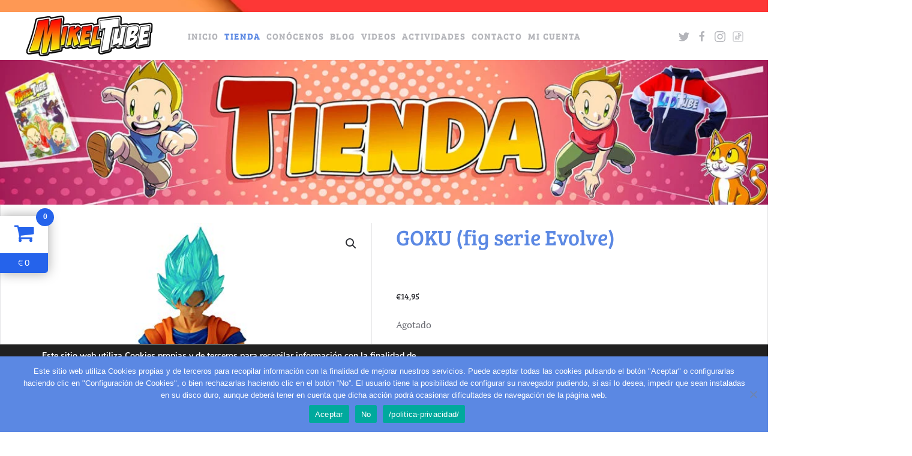

--- FILE ---
content_type: text/html; charset=UTF-8
request_url: https://mikeltube.net/producto/goku-fig-serie-evolve/
body_size: 23787
content:
<!DOCTYPE html>
<html lang="es">
    <head>
        <meta charset="UTF-8">
        <meta name="viewport" content="width=device-width, initial-scale=1">
        <link rel="icon" href="/wp-content/uploads/2020/10/favicon-96.png" sizes="any">
                <link rel="apple-touch-icon" href="/wp-content/uploads/2020/10/favicon-180.png">
                <meta name='robots' content='index, follow, max-image-preview:large, max-snippet:-1, max-video-preview:-1' />
<meta name="dlm-version" content="4.9.14">
	<!-- This site is optimized with the Yoast SEO plugin v21.1 - https://yoast.com/wordpress/plugins/seo/ -->
	<title>GOKU (fig serie Evolve) &#8902; Mikeltube</title>
	<meta name="description" content="Dragon Ball, Juguetes &#8902; Figura de 12 cm de Goku en Super Saiyan blue. Figura articulada  con la que podrás recrear las escenas y batallas de tu serie favorita." />
	<link rel="canonical" href="https://mikeltube.net/producto/goku-fig-serie-evolve/" />
	<meta property="og:locale" content="es_ES" />
	<meta property="og:type" content="article" />
	<meta property="og:title" content="GOKU (fig serie Evolve) &#8902; Mikeltube" />
	<meta property="og:description" content="Dragon Ball, Juguetes &#8902; Figura de 12 cm de Goku en Super Saiyan blue. Figura articulada  con la que podrás recrear las escenas y batallas de tu serie favorita." />
	<meta property="og:url" content="https://mikeltube.net/producto/goku-fig-serie-evolve/" />
	<meta property="og:site_name" content="Mikeltube" />
	<meta property="article:publisher" content="https://www.facebook.com/Mikeltube/" />
	<meta property="article:modified_time" content="2020-12-27T19:31:26+00:00" />
	<meta property="og:image" content="https://mikeltube.net/wp-content/uploads/2020/12/Goku-evolve.jpg" />
	<meta property="og:image:width" content="500" />
	<meta property="og:image:height" content="500" />
	<meta property="og:image:type" content="image/jpeg" />
	<meta name="twitter:card" content="summary_large_image" />
	<script type="application/ld+json" class="yoast-schema-graph">{"@context":"https://schema.org","@graph":[{"@type":"WebPage","@id":"https://mikeltube.net/producto/goku-fig-serie-evolve/","url":"https://mikeltube.net/producto/goku-fig-serie-evolve/","name":"GOKU (fig serie Evolve) &#8902; Mikeltube","isPartOf":{"@id":"https://mikeltube.net/#website"},"primaryImageOfPage":{"@id":"https://mikeltube.net/producto/goku-fig-serie-evolve/#primaryimage"},"image":{"@id":"https://mikeltube.net/producto/goku-fig-serie-evolve/#primaryimage"},"thumbnailUrl":"https://mikeltube.net/wp-content/uploads/2020/12/Goku-evolve.jpg","datePublished":"2020-12-09T13:20:47+00:00","dateModified":"2020-12-27T19:31:26+00:00","description":"Dragon Ball, Juguetes &#8902; Figura de 12 cm de Goku en Super Saiyan blue. Figura articulada  con la que podrás recrear las escenas y batallas de tu serie favorita.","breadcrumb":{"@id":"https://mikeltube.net/producto/goku-fig-serie-evolve/#breadcrumb"},"inLanguage":"es","potentialAction":[{"@type":"ReadAction","target":["https://mikeltube.net/producto/goku-fig-serie-evolve/"]}]},{"@type":"ImageObject","inLanguage":"es","@id":"https://mikeltube.net/producto/goku-fig-serie-evolve/#primaryimage","url":"https://mikeltube.net/wp-content/uploads/2020/12/Goku-evolve.jpg","contentUrl":"https://mikeltube.net/wp-content/uploads/2020/12/Goku-evolve.jpg","width":500,"height":500,"caption":"goku-evolve-super-saiyan"},{"@type":"BreadcrumbList","@id":"https://mikeltube.net/producto/goku-fig-serie-evolve/#breadcrumb","itemListElement":[{"@type":"ListItem","position":1,"name":"Portada","item":"https://mikeltube.net/"},{"@type":"ListItem","position":2,"name":"Shop","item":"https://mikeltube.net/tienda/"},{"@type":"ListItem","position":3,"name":"GOKU (fig serie Evolve)"}]},{"@type":"WebSite","@id":"https://mikeltube.net/#website","url":"https://mikeltube.net/","name":"Mikeltube","description":"Página oficial","publisher":{"@id":"https://mikeltube.net/#organization"},"potentialAction":[{"@type":"SearchAction","target":{"@type":"EntryPoint","urlTemplate":"https://mikeltube.net/?s={search_term_string}"},"query-input":"required name=search_term_string"}],"inLanguage":"es"},{"@type":"Organization","@id":"https://mikeltube.net/#organization","name":"Mikeltube","url":"https://mikeltube.net/","logo":{"@type":"ImageObject","inLanguage":"es","@id":"https://mikeltube.net/#/schema/logo/image/","url":"https://mikeltube.net/wp-content/uploads/2020/03/logo_mikeltube_web.png","contentUrl":"https://mikeltube.net/wp-content/uploads/2020/03/logo_mikeltube_web.png","width":216,"height":70,"caption":"Mikeltube"},"image":{"@id":"https://mikeltube.net/#/schema/logo/image/"},"sameAs":["https://www.facebook.com/Mikeltube/","https://www.instagram.com/mikeltube/?hl=es","https://www.youtube.com/c/MikelTubeTV/featured"]}]}</script>
	<!-- / Yoast SEO plugin. -->


<link rel="alternate" type="application/rss+xml" title="Mikeltube &raquo; Feed" href="https://mikeltube.net/feed/" />
<link rel="alternate" type="application/rss+xml" title="Mikeltube &raquo; Feed de los comentarios" href="https://mikeltube.net/comments/feed/" />
<link rel="alternate" type="application/rss+xml" title="Mikeltube &raquo; Comentario GOKU (fig serie Evolve) del feed" href="https://mikeltube.net/producto/goku-fig-serie-evolve/feed/" />
<script type="text/javascript">
window._wpemojiSettings = {"baseUrl":"https:\/\/s.w.org\/images\/core\/emoji\/14.0.0\/72x72\/","ext":".png","svgUrl":"https:\/\/s.w.org\/images\/core\/emoji\/14.0.0\/svg\/","svgExt":".svg","source":{"concatemoji":"https:\/\/mikeltube.net\/wp-includes\/js\/wp-emoji-release.min.js?ver=6.1.9"}};
/*! This file is auto-generated */
!function(e,a,t){var n,r,o,i=a.createElement("canvas"),p=i.getContext&&i.getContext("2d");function s(e,t){var a=String.fromCharCode,e=(p.clearRect(0,0,i.width,i.height),p.fillText(a.apply(this,e),0,0),i.toDataURL());return p.clearRect(0,0,i.width,i.height),p.fillText(a.apply(this,t),0,0),e===i.toDataURL()}function c(e){var t=a.createElement("script");t.src=e,t.defer=t.type="text/javascript",a.getElementsByTagName("head")[0].appendChild(t)}for(o=Array("flag","emoji"),t.supports={everything:!0,everythingExceptFlag:!0},r=0;r<o.length;r++)t.supports[o[r]]=function(e){if(p&&p.fillText)switch(p.textBaseline="top",p.font="600 32px Arial",e){case"flag":return s([127987,65039,8205,9895,65039],[127987,65039,8203,9895,65039])?!1:!s([55356,56826,55356,56819],[55356,56826,8203,55356,56819])&&!s([55356,57332,56128,56423,56128,56418,56128,56421,56128,56430,56128,56423,56128,56447],[55356,57332,8203,56128,56423,8203,56128,56418,8203,56128,56421,8203,56128,56430,8203,56128,56423,8203,56128,56447]);case"emoji":return!s([129777,127995,8205,129778,127999],[129777,127995,8203,129778,127999])}return!1}(o[r]),t.supports.everything=t.supports.everything&&t.supports[o[r]],"flag"!==o[r]&&(t.supports.everythingExceptFlag=t.supports.everythingExceptFlag&&t.supports[o[r]]);t.supports.everythingExceptFlag=t.supports.everythingExceptFlag&&!t.supports.flag,t.DOMReady=!1,t.readyCallback=function(){t.DOMReady=!0},t.supports.everything||(n=function(){t.readyCallback()},a.addEventListener?(a.addEventListener("DOMContentLoaded",n,!1),e.addEventListener("load",n,!1)):(e.attachEvent("onload",n),a.attachEvent("onreadystatechange",function(){"complete"===a.readyState&&t.readyCallback()})),(e=t.source||{}).concatemoji?c(e.concatemoji):e.wpemoji&&e.twemoji&&(c(e.twemoji),c(e.wpemoji)))}(window,document,window._wpemojiSettings);
</script>
<style type="text/css">
img.wp-smiley,
img.emoji {
	display: inline !important;
	border: none !important;
	box-shadow: none !important;
	height: 1em !important;
	width: 1em !important;
	margin: 0 0.07em !important;
	vertical-align: -0.1em !important;
	background: none !important;
	padding: 0 !important;
}
</style>
	<link rel='stylesheet' id='wp-block-library-css' href='https://mikeltube.net/wp-includes/css/dist/block-library/style.min.css?ver=6.1.9' type='text/css' media='all' />
<link rel='stylesheet' id='wc-blocks-vendors-style-css' href='https://mikeltube.net/wp-content/plugins/woocommerce/packages/woocommerce-blocks/build/wc-blocks-vendors-style.css?ver=9.4.4' type='text/css' media='all' />
<link rel='stylesheet' id='wc-blocks-style-css' href='https://mikeltube.net/wp-content/plugins/woocommerce/packages/woocommerce-blocks/build/wc-blocks-style.css?ver=9.4.4' type='text/css' media='all' />
<link rel='stylesheet' id='cr-frontend-css-css' href='https://mikeltube.net/wp-content/plugins/customer-reviews-woocommerce/css/frontend.css?ver=5.97.0' type='text/css' media='all' />
<link rel='stylesheet' id='cr-badges-css-css' href='https://mikeltube.net/wp-content/plugins/customer-reviews-woocommerce/css/badges.css?ver=5.97.0' type='text/css' media='all' />
<link rel='stylesheet' id='classic-theme-styles-css' href='https://mikeltube.net/wp-includes/css/classic-themes.min.css?ver=1' type='text/css' media='all' />
<style id='global-styles-inline-css' type='text/css'>
body{--wp--preset--color--black: #000000;--wp--preset--color--cyan-bluish-gray: #abb8c3;--wp--preset--color--white: #ffffff;--wp--preset--color--pale-pink: #f78da7;--wp--preset--color--vivid-red: #cf2e2e;--wp--preset--color--luminous-vivid-orange: #ff6900;--wp--preset--color--luminous-vivid-amber: #fcb900;--wp--preset--color--light-green-cyan: #7bdcb5;--wp--preset--color--vivid-green-cyan: #00d084;--wp--preset--color--pale-cyan-blue: #8ed1fc;--wp--preset--color--vivid-cyan-blue: #0693e3;--wp--preset--color--vivid-purple: #9b51e0;--wp--preset--gradient--vivid-cyan-blue-to-vivid-purple: linear-gradient(135deg,rgba(6,147,227,1) 0%,rgb(155,81,224) 100%);--wp--preset--gradient--light-green-cyan-to-vivid-green-cyan: linear-gradient(135deg,rgb(122,220,180) 0%,rgb(0,208,130) 100%);--wp--preset--gradient--luminous-vivid-amber-to-luminous-vivid-orange: linear-gradient(135deg,rgba(252,185,0,1) 0%,rgba(255,105,0,1) 100%);--wp--preset--gradient--luminous-vivid-orange-to-vivid-red: linear-gradient(135deg,rgba(255,105,0,1) 0%,rgb(207,46,46) 100%);--wp--preset--gradient--very-light-gray-to-cyan-bluish-gray: linear-gradient(135deg,rgb(238,238,238) 0%,rgb(169,184,195) 100%);--wp--preset--gradient--cool-to-warm-spectrum: linear-gradient(135deg,rgb(74,234,220) 0%,rgb(151,120,209) 20%,rgb(207,42,186) 40%,rgb(238,44,130) 60%,rgb(251,105,98) 80%,rgb(254,248,76) 100%);--wp--preset--gradient--blush-light-purple: linear-gradient(135deg,rgb(255,206,236) 0%,rgb(152,150,240) 100%);--wp--preset--gradient--blush-bordeaux: linear-gradient(135deg,rgb(254,205,165) 0%,rgb(254,45,45) 50%,rgb(107,0,62) 100%);--wp--preset--gradient--luminous-dusk: linear-gradient(135deg,rgb(255,203,112) 0%,rgb(199,81,192) 50%,rgb(65,88,208) 100%);--wp--preset--gradient--pale-ocean: linear-gradient(135deg,rgb(255,245,203) 0%,rgb(182,227,212) 50%,rgb(51,167,181) 100%);--wp--preset--gradient--electric-grass: linear-gradient(135deg,rgb(202,248,128) 0%,rgb(113,206,126) 100%);--wp--preset--gradient--midnight: linear-gradient(135deg,rgb(2,3,129) 0%,rgb(40,116,252) 100%);--wp--preset--duotone--dark-grayscale: url('#wp-duotone-dark-grayscale');--wp--preset--duotone--grayscale: url('#wp-duotone-grayscale');--wp--preset--duotone--purple-yellow: url('#wp-duotone-purple-yellow');--wp--preset--duotone--blue-red: url('#wp-duotone-blue-red');--wp--preset--duotone--midnight: url('#wp-duotone-midnight');--wp--preset--duotone--magenta-yellow: url('#wp-duotone-magenta-yellow');--wp--preset--duotone--purple-green: url('#wp-duotone-purple-green');--wp--preset--duotone--blue-orange: url('#wp-duotone-blue-orange');--wp--preset--font-size--small: 13px;--wp--preset--font-size--medium: 20px;--wp--preset--font-size--large: 36px;--wp--preset--font-size--x-large: 42px;--wp--preset--spacing--20: 0.44rem;--wp--preset--spacing--30: 0.67rem;--wp--preset--spacing--40: 1rem;--wp--preset--spacing--50: 1.5rem;--wp--preset--spacing--60: 2.25rem;--wp--preset--spacing--70: 3.38rem;--wp--preset--spacing--80: 5.06rem;}:where(.is-layout-flex){gap: 0.5em;}body .is-layout-flow > .alignleft{float: left;margin-inline-start: 0;margin-inline-end: 2em;}body .is-layout-flow > .alignright{float: right;margin-inline-start: 2em;margin-inline-end: 0;}body .is-layout-flow > .aligncenter{margin-left: auto !important;margin-right: auto !important;}body .is-layout-constrained > .alignleft{float: left;margin-inline-start: 0;margin-inline-end: 2em;}body .is-layout-constrained > .alignright{float: right;margin-inline-start: 2em;margin-inline-end: 0;}body .is-layout-constrained > .aligncenter{margin-left: auto !important;margin-right: auto !important;}body .is-layout-constrained > :where(:not(.alignleft):not(.alignright):not(.alignfull)){max-width: var(--wp--style--global--content-size);margin-left: auto !important;margin-right: auto !important;}body .is-layout-constrained > .alignwide{max-width: var(--wp--style--global--wide-size);}body .is-layout-flex{display: flex;}body .is-layout-flex{flex-wrap: wrap;align-items: center;}body .is-layout-flex > *{margin: 0;}:where(.wp-block-columns.is-layout-flex){gap: 2em;}.has-black-color{color: var(--wp--preset--color--black) !important;}.has-cyan-bluish-gray-color{color: var(--wp--preset--color--cyan-bluish-gray) !important;}.has-white-color{color: var(--wp--preset--color--white) !important;}.has-pale-pink-color{color: var(--wp--preset--color--pale-pink) !important;}.has-vivid-red-color{color: var(--wp--preset--color--vivid-red) !important;}.has-luminous-vivid-orange-color{color: var(--wp--preset--color--luminous-vivid-orange) !important;}.has-luminous-vivid-amber-color{color: var(--wp--preset--color--luminous-vivid-amber) !important;}.has-light-green-cyan-color{color: var(--wp--preset--color--light-green-cyan) !important;}.has-vivid-green-cyan-color{color: var(--wp--preset--color--vivid-green-cyan) !important;}.has-pale-cyan-blue-color{color: var(--wp--preset--color--pale-cyan-blue) !important;}.has-vivid-cyan-blue-color{color: var(--wp--preset--color--vivid-cyan-blue) !important;}.has-vivid-purple-color{color: var(--wp--preset--color--vivid-purple) !important;}.has-black-background-color{background-color: var(--wp--preset--color--black) !important;}.has-cyan-bluish-gray-background-color{background-color: var(--wp--preset--color--cyan-bluish-gray) !important;}.has-white-background-color{background-color: var(--wp--preset--color--white) !important;}.has-pale-pink-background-color{background-color: var(--wp--preset--color--pale-pink) !important;}.has-vivid-red-background-color{background-color: var(--wp--preset--color--vivid-red) !important;}.has-luminous-vivid-orange-background-color{background-color: var(--wp--preset--color--luminous-vivid-orange) !important;}.has-luminous-vivid-amber-background-color{background-color: var(--wp--preset--color--luminous-vivid-amber) !important;}.has-light-green-cyan-background-color{background-color: var(--wp--preset--color--light-green-cyan) !important;}.has-vivid-green-cyan-background-color{background-color: var(--wp--preset--color--vivid-green-cyan) !important;}.has-pale-cyan-blue-background-color{background-color: var(--wp--preset--color--pale-cyan-blue) !important;}.has-vivid-cyan-blue-background-color{background-color: var(--wp--preset--color--vivid-cyan-blue) !important;}.has-vivid-purple-background-color{background-color: var(--wp--preset--color--vivid-purple) !important;}.has-black-border-color{border-color: var(--wp--preset--color--black) !important;}.has-cyan-bluish-gray-border-color{border-color: var(--wp--preset--color--cyan-bluish-gray) !important;}.has-white-border-color{border-color: var(--wp--preset--color--white) !important;}.has-pale-pink-border-color{border-color: var(--wp--preset--color--pale-pink) !important;}.has-vivid-red-border-color{border-color: var(--wp--preset--color--vivid-red) !important;}.has-luminous-vivid-orange-border-color{border-color: var(--wp--preset--color--luminous-vivid-orange) !important;}.has-luminous-vivid-amber-border-color{border-color: var(--wp--preset--color--luminous-vivid-amber) !important;}.has-light-green-cyan-border-color{border-color: var(--wp--preset--color--light-green-cyan) !important;}.has-vivid-green-cyan-border-color{border-color: var(--wp--preset--color--vivid-green-cyan) !important;}.has-pale-cyan-blue-border-color{border-color: var(--wp--preset--color--pale-cyan-blue) !important;}.has-vivid-cyan-blue-border-color{border-color: var(--wp--preset--color--vivid-cyan-blue) !important;}.has-vivid-purple-border-color{border-color: var(--wp--preset--color--vivid-purple) !important;}.has-vivid-cyan-blue-to-vivid-purple-gradient-background{background: var(--wp--preset--gradient--vivid-cyan-blue-to-vivid-purple) !important;}.has-light-green-cyan-to-vivid-green-cyan-gradient-background{background: var(--wp--preset--gradient--light-green-cyan-to-vivid-green-cyan) !important;}.has-luminous-vivid-amber-to-luminous-vivid-orange-gradient-background{background: var(--wp--preset--gradient--luminous-vivid-amber-to-luminous-vivid-orange) !important;}.has-luminous-vivid-orange-to-vivid-red-gradient-background{background: var(--wp--preset--gradient--luminous-vivid-orange-to-vivid-red) !important;}.has-very-light-gray-to-cyan-bluish-gray-gradient-background{background: var(--wp--preset--gradient--very-light-gray-to-cyan-bluish-gray) !important;}.has-cool-to-warm-spectrum-gradient-background{background: var(--wp--preset--gradient--cool-to-warm-spectrum) !important;}.has-blush-light-purple-gradient-background{background: var(--wp--preset--gradient--blush-light-purple) !important;}.has-blush-bordeaux-gradient-background{background: var(--wp--preset--gradient--blush-bordeaux) !important;}.has-luminous-dusk-gradient-background{background: var(--wp--preset--gradient--luminous-dusk) !important;}.has-pale-ocean-gradient-background{background: var(--wp--preset--gradient--pale-ocean) !important;}.has-electric-grass-gradient-background{background: var(--wp--preset--gradient--electric-grass) !important;}.has-midnight-gradient-background{background: var(--wp--preset--gradient--midnight) !important;}.has-small-font-size{font-size: var(--wp--preset--font-size--small) !important;}.has-medium-font-size{font-size: var(--wp--preset--font-size--medium) !important;}.has-large-font-size{font-size: var(--wp--preset--font-size--large) !important;}.has-x-large-font-size{font-size: var(--wp--preset--font-size--x-large) !important;}
.wp-block-navigation a:where(:not(.wp-element-button)){color: inherit;}
:where(.wp-block-columns.is-layout-flex){gap: 2em;}
.wp-block-pullquote{font-size: 1.5em;line-height: 1.6;}
</style>
<link rel='stylesheet' id='contact-form-7-css' href='https://mikeltube.net/wp-content/plugins/contact-form-7/includes/css/styles.css?ver=5.7.7' type='text/css' media='all' />
<link rel='stylesheet' id='cookie-notice-front-css' href='https://mikeltube.net/wp-content/plugins/cookie-notice/css/front.min.css?ver=2.5.11' type='text/css' media='all' />
<link rel='stylesheet' id='photoswipe-css' href='https://mikeltube.net/wp-content/plugins/woocommerce/assets/css/photoswipe/photoswipe.min.css?ver=7.4.1' type='text/css' media='all' />
<link rel='stylesheet' id='photoswipe-default-skin-css' href='https://mikeltube.net/wp-content/plugins/woocommerce/assets/css/photoswipe/default-skin/default-skin.min.css?ver=7.4.1' type='text/css' media='all' />
<style id='woocommerce-inline-inline-css' type='text/css'>
.woocommerce form .form-row .required { visibility: visible; }
</style>
<link rel='stylesheet' id='yith-quick-view-css' href='https://mikeltube.net/wp-content/plugins/yith-woocommerce-quick-view/assets/css/yith-quick-view.css?ver=1.32.0' type='text/css' media='all' />
<style id='yith-quick-view-inline-css' type='text/css'>

				#yith-quick-view-modal .yith-wcqv-main{background:#ffffff;}
				#yith-quick-view-close{color:#cdcdcd;}
				#yith-quick-view-close:hover{color:#ff0000;}
</style>
<link rel='stylesheet' id='tablepress-default-css' href='https://mikeltube.net/wp-content/plugins/tablepress/css/build/default.css?ver=2.4.4' type='text/css' media='all' />
<link rel='stylesheet' id='wc-custom-add-to-cart-css' href='https://mikeltube.net/wp-content/plugins/woo-custom-add-to-cart-button/assets/css/wc-custom-add-to-cart.min.css?ver=1.2.5' type='text/css' media='all' />
<link rel='stylesheet' id='apbd-nmca-font-css' href='https://mikeltube.net/wp-content/plugins/woo-mini-cart-drawer/assets/font.css?ver=4.0.5' type='text/css' media='all' />
<link rel='stylesheet' id='apbd-nmca-color-css' href='https://mikeltube.net/wp-content/plugins/woo-mini-cart-drawer/cl-assets/skin/all.css?ver=4.0.5' type='text/css' media='all' />
<link rel='stylesheet' id='apbd-nmca-style-css' href='https://mikeltube.net/wp-content/plugins/woo-mini-cart-drawer/cl-assets/css/client-style.css?ver=4.0.5' type='text/css' media='all' />
<link rel='stylesheet' id='moove_gdpr_frontend-css' href='https://mikeltube.net/wp-content/plugins/gdpr-cookie-compliance/dist/styles/gdpr-main.css?ver=5.0.9' type='text/css' media='all' />
<style id='moove_gdpr_frontend-inline-css' type='text/css'>
#moove_gdpr_cookie_modal,#moove_gdpr_cookie_info_bar,.gdpr_cookie_settings_shortcode_content{font-family:&#039;Nunito&#039;,sans-serif}#moove_gdpr_save_popup_settings_button{background-color:#373737;color:#fff}#moove_gdpr_save_popup_settings_button:hover{background-color:#000}#moove_gdpr_cookie_info_bar .moove-gdpr-info-bar-container .moove-gdpr-info-bar-content a.mgbutton,#moove_gdpr_cookie_info_bar .moove-gdpr-info-bar-container .moove-gdpr-info-bar-content button.mgbutton{background-color:#0C4DA2}#moove_gdpr_cookie_modal .moove-gdpr-modal-content .moove-gdpr-modal-footer-content .moove-gdpr-button-holder a.mgbutton,#moove_gdpr_cookie_modal .moove-gdpr-modal-content .moove-gdpr-modal-footer-content .moove-gdpr-button-holder button.mgbutton,.gdpr_cookie_settings_shortcode_content .gdpr-shr-button.button-green{background-color:#0C4DA2;border-color:#0C4DA2}#moove_gdpr_cookie_modal .moove-gdpr-modal-content .moove-gdpr-modal-footer-content .moove-gdpr-button-holder a.mgbutton:hover,#moove_gdpr_cookie_modal .moove-gdpr-modal-content .moove-gdpr-modal-footer-content .moove-gdpr-button-holder button.mgbutton:hover,.gdpr_cookie_settings_shortcode_content .gdpr-shr-button.button-green:hover{background-color:#fff;color:#0C4DA2}#moove_gdpr_cookie_modal .moove-gdpr-modal-content .moove-gdpr-modal-close i,#moove_gdpr_cookie_modal .moove-gdpr-modal-content .moove-gdpr-modal-close span.gdpr-icon{background-color:#0C4DA2;border:1px solid #0C4DA2}#moove_gdpr_cookie_info_bar span.moove-gdpr-infobar-allow-all.focus-g,#moove_gdpr_cookie_info_bar span.moove-gdpr-infobar-allow-all:focus,#moove_gdpr_cookie_info_bar button.moove-gdpr-infobar-allow-all.focus-g,#moove_gdpr_cookie_info_bar button.moove-gdpr-infobar-allow-all:focus,#moove_gdpr_cookie_info_bar span.moove-gdpr-infobar-reject-btn.focus-g,#moove_gdpr_cookie_info_bar span.moove-gdpr-infobar-reject-btn:focus,#moove_gdpr_cookie_info_bar button.moove-gdpr-infobar-reject-btn.focus-g,#moove_gdpr_cookie_info_bar button.moove-gdpr-infobar-reject-btn:focus,#moove_gdpr_cookie_info_bar span.change-settings-button.focus-g,#moove_gdpr_cookie_info_bar span.change-settings-button:focus,#moove_gdpr_cookie_info_bar button.change-settings-button.focus-g,#moove_gdpr_cookie_info_bar button.change-settings-button:focus{-webkit-box-shadow:0 0 1px 3px #0C4DA2;-moz-box-shadow:0 0 1px 3px #0C4DA2;box-shadow:0 0 1px 3px #0C4DA2}#moove_gdpr_cookie_modal .moove-gdpr-modal-content .moove-gdpr-modal-close i:hover,#moove_gdpr_cookie_modal .moove-gdpr-modal-content .moove-gdpr-modal-close span.gdpr-icon:hover,#moove_gdpr_cookie_info_bar span[data-href]>u.change-settings-button{color:#0C4DA2}#moove_gdpr_cookie_modal .moove-gdpr-modal-content .moove-gdpr-modal-left-content #moove-gdpr-menu li.menu-item-selected a span.gdpr-icon,#moove_gdpr_cookie_modal .moove-gdpr-modal-content .moove-gdpr-modal-left-content #moove-gdpr-menu li.menu-item-selected button span.gdpr-icon{color:inherit}#moove_gdpr_cookie_modal .moove-gdpr-modal-content .moove-gdpr-modal-left-content #moove-gdpr-menu li a span.gdpr-icon,#moove_gdpr_cookie_modal .moove-gdpr-modal-content .moove-gdpr-modal-left-content #moove-gdpr-menu li button span.gdpr-icon{color:inherit}#moove_gdpr_cookie_modal .gdpr-acc-link{line-height:0;font-size:0;color:transparent;position:absolute}#moove_gdpr_cookie_modal .moove-gdpr-modal-content .moove-gdpr-modal-close:hover i,#moove_gdpr_cookie_modal .moove-gdpr-modal-content .moove-gdpr-modal-left-content #moove-gdpr-menu li a,#moove_gdpr_cookie_modal .moove-gdpr-modal-content .moove-gdpr-modal-left-content #moove-gdpr-menu li button,#moove_gdpr_cookie_modal .moove-gdpr-modal-content .moove-gdpr-modal-left-content #moove-gdpr-menu li button i,#moove_gdpr_cookie_modal .moove-gdpr-modal-content .moove-gdpr-modal-left-content #moove-gdpr-menu li a i,#moove_gdpr_cookie_modal .moove-gdpr-modal-content .moove-gdpr-tab-main .moove-gdpr-tab-main-content a:hover,#moove_gdpr_cookie_info_bar.moove-gdpr-dark-scheme .moove-gdpr-info-bar-container .moove-gdpr-info-bar-content a.mgbutton:hover,#moove_gdpr_cookie_info_bar.moove-gdpr-dark-scheme .moove-gdpr-info-bar-container .moove-gdpr-info-bar-content button.mgbutton:hover,#moove_gdpr_cookie_info_bar.moove-gdpr-dark-scheme .moove-gdpr-info-bar-container .moove-gdpr-info-bar-content a:hover,#moove_gdpr_cookie_info_bar.moove-gdpr-dark-scheme .moove-gdpr-info-bar-container .moove-gdpr-info-bar-content button:hover,#moove_gdpr_cookie_info_bar.moove-gdpr-dark-scheme .moove-gdpr-info-bar-container .moove-gdpr-info-bar-content span.change-settings-button:hover,#moove_gdpr_cookie_info_bar.moove-gdpr-dark-scheme .moove-gdpr-info-bar-container .moove-gdpr-info-bar-content button.change-settings-button:hover,#moove_gdpr_cookie_info_bar.moove-gdpr-dark-scheme .moove-gdpr-info-bar-container .moove-gdpr-info-bar-content u.change-settings-button:hover,#moove_gdpr_cookie_info_bar span[data-href]>u.change-settings-button,#moove_gdpr_cookie_info_bar.moove-gdpr-dark-scheme .moove-gdpr-info-bar-container .moove-gdpr-info-bar-content a.mgbutton.focus-g,#moove_gdpr_cookie_info_bar.moove-gdpr-dark-scheme .moove-gdpr-info-bar-container .moove-gdpr-info-bar-content button.mgbutton.focus-g,#moove_gdpr_cookie_info_bar.moove-gdpr-dark-scheme .moove-gdpr-info-bar-container .moove-gdpr-info-bar-content a.focus-g,#moove_gdpr_cookie_info_bar.moove-gdpr-dark-scheme .moove-gdpr-info-bar-container .moove-gdpr-info-bar-content button.focus-g,#moove_gdpr_cookie_info_bar.moove-gdpr-dark-scheme .moove-gdpr-info-bar-container .moove-gdpr-info-bar-content a.mgbutton:focus,#moove_gdpr_cookie_info_bar.moove-gdpr-dark-scheme .moove-gdpr-info-bar-container .moove-gdpr-info-bar-content button.mgbutton:focus,#moove_gdpr_cookie_info_bar.moove-gdpr-dark-scheme .moove-gdpr-info-bar-container .moove-gdpr-info-bar-content a:focus,#moove_gdpr_cookie_info_bar.moove-gdpr-dark-scheme .moove-gdpr-info-bar-container .moove-gdpr-info-bar-content button:focus,#moove_gdpr_cookie_info_bar.moove-gdpr-dark-scheme .moove-gdpr-info-bar-container .moove-gdpr-info-bar-content span.change-settings-button.focus-g,span.change-settings-button:focus,button.change-settings-button.focus-g,button.change-settings-button:focus,#moove_gdpr_cookie_info_bar.moove-gdpr-dark-scheme .moove-gdpr-info-bar-container .moove-gdpr-info-bar-content u.change-settings-button.focus-g,#moove_gdpr_cookie_info_bar.moove-gdpr-dark-scheme .moove-gdpr-info-bar-container .moove-gdpr-info-bar-content u.change-settings-button:focus{color:#0C4DA2}#moove_gdpr_cookie_modal .moove-gdpr-branding.focus-g span,#moove_gdpr_cookie_modal .moove-gdpr-modal-content .moove-gdpr-tab-main a.focus-g,#moove_gdpr_cookie_modal .moove-gdpr-modal-content .moove-gdpr-tab-main .gdpr-cd-details-toggle.focus-g{color:#0C4DA2}#moove_gdpr_cookie_modal.gdpr_lightbox-hide{display:none}
</style>
<link href="https://mikeltube.net/wp-content/themes/yootheme/css/theme.1.css?ver=1678701720" rel="stylesheet">
<script type='text/javascript' src='https://mikeltube.net/wp-includes/js/jquery/jquery.min.js?ver=3.6.1' id='jquery-core-js'></script>
<script type='text/javascript' src='https://mikeltube.net/wp-includes/js/jquery/jquery-migrate.min.js?ver=3.3.2' id='jquery-migrate-js'></script>
<script type='text/javascript' id='cookie-notice-front-js-before'>
var cnArgs = {"ajaxUrl":"https:\/\/mikeltube.net\/wp-admin\/admin-ajax.php","nonce":"8d79ba484c","hideEffect":"fade","position":"bottom","onScroll":true,"onScrollOffset":100,"onClick":true,"cookieName":"cookie_notice_accepted","cookieTime":2592000,"cookieTimeRejected":2592000,"globalCookie":false,"redirection":false,"cache":false,"revokeCookies":false,"revokeCookiesOpt":"automatic"};
</script>
<script type='text/javascript' src='https://mikeltube.net/wp-content/plugins/cookie-notice/js/front.min.js?ver=2.5.11' id='cookie-notice-front-js'></script>
<link rel="https://api.w.org/" href="https://mikeltube.net/wp-json/" /><link rel="alternate" type="application/json" href="https://mikeltube.net/wp-json/wp/v2/product/7432" /><link rel="EditURI" type="application/rsd+xml" title="RSD" href="https://mikeltube.net/xmlrpc.php?rsd" />
<link rel="wlwmanifest" type="application/wlwmanifest+xml" href="https://mikeltube.net/wp-includes/wlwmanifest.xml" />
<meta name="generator" content="WordPress 6.1.9" />
<meta name="generator" content="WooCommerce 7.4.1" />
<link rel='shortlink' href='https://mikeltube.net/?p=7432' />
<link rel="alternate" type="application/json+oembed" href="https://mikeltube.net/wp-json/oembed/1.0/embed?url=https%3A%2F%2Fmikeltube.net%2Fproducto%2Fgoku-fig-serie-evolve%2F" />
<link rel="alternate" type="text/xml+oembed" href="https://mikeltube.net/wp-json/oembed/1.0/embed?url=https%3A%2F%2Fmikeltube.net%2Fproducto%2Fgoku-fig-serie-evolve%2F&#038;format=xml" />

		<!-- GA Google Analytics @ https://m0n.co/ga -->
		<script async src="https://www.googletagmanager.com/gtag/js?id=G-TST3TMFEV5"></script>
		<script>
			window.dataLayer = window.dataLayer || [];
			function gtag(){dataLayer.push(arguments);}
			gtag('js', new Date());
			gtag('config', 'G-TST3TMFEV5');
		</script>

	<!-- Global site tag (gtag.js) - Google Analytics -->
<script async src="https://www.googletagmanager.com/gtag/js?id=UA-129288042-7"></script>
<script>
  window.dataLayer = window.dataLayer || [];
  function gtag(){dataLayer.push(arguments);}
  gtag('js', new Date());

  gtag('config', 'UA-129288042-7');
</script>
		<script>
			document.documentElement.className = document.documentElement.className.replace('no-js', 'js');
		</script>
				<style>
			.no-js img.lazyload {
				display: none;
			}

			figure.wp-block-image img.lazyloading {
				min-width: 150px;
			}

						.lazyload, .lazyloading {
				opacity: 0;
			}

			.lazyloaded {
				opacity: 1;
				transition: opacity 400ms;
				transition-delay: 0ms;
			}

					</style>
			<noscript><style>.woocommerce-product-gallery{ opacity: 1 !important; }</style></noscript>
	<script src="https://mikeltube.net/wp-content/themes/yootheme/vendor/assets/uikit/dist/js/uikit.min.js?ver=3.0.25"></script>
<script src="https://mikeltube.net/wp-content/themes/yootheme/vendor/assets/uikit/dist/js/uikit-icons-fuse.min.js?ver=3.0.25"></script>
<script src="https://mikeltube.net/wp-content/themes/yootheme/js/theme.js?ver=3.0.25"></script>
<script>var $theme = {};</script>
<script>
  window.dataLayer = window.dataLayer || [];
  function gtag(){dataLayer.push(arguments);}
  gtag('js', new Date());

  gtag('config', 'G-R326CT2NCC');






UIkit.icon.add('tiktok','<svg fill="#000000" xmlns="http://www.w3.org/2000/svg" viewBox="0 0 50 50" width="20px" height="20px"><path d="M 9 4 C 6.2495759 4 4 6.2495759 4 9 L 4 41 C 4 43.750424 6.2495759 46 9 46 L 41 46 C 43.750424 46 46 43.750424 46 41 L 46 9 C 46 6.2495759 43.750424 4 41 4 L 9 4 z M 9 6 L 41 6 C 42.671576 6 44 7.3284241 44 9 L 44 41 C 44 42.671576 42.671576 44 41 44 L 9 44 C 7.3284241 44 6 42.671576 6 41 L 6 9 C 6 7.3284241 7.3284241 6 9 6 z M 26.042969 10 A 1.0001 1.0001 0 0 0 25.042969 10.998047 C 25.042969 10.998047 25.031984 15.873262 25.021484 20.759766 C 25.016184 23.203017 25.009799 25.64879 25.005859 27.490234 C 25.001922 29.331679 25 30.496833 25 30.59375 C 25 32.409009 23.351421 33.892578 21.472656 33.892578 C 19.608867 33.892578 18.121094 32.402853 18.121094 30.539062 C 18.121094 28.675273 19.608867 27.1875 21.472656 27.1875 C 21.535796 27.1875 21.663054 27.208245 21.880859 27.234375 A 1.0001 1.0001 0 0 0 23 26.240234 L 23 22.039062 A 1.0001 1.0001 0 0 0 22.0625 21.041016 C 21.906673 21.031216 21.710581 21.011719 21.472656 21.011719 C 16.223131 21.011719 11.945313 25.289537 11.945312 30.539062 C 11.945312 35.788589 16.223131 40.066406 21.472656 40.066406 C 26.72204 40.066409 31 35.788588 31 30.539062 L 31 21.490234 C 32.454611 22.653646 34.267517 23.390625 36.269531 23.390625 C 36.542588 23.390625 36.802305 23.374442 37.050781 23.351562 A 1.0001 1.0001 0 0 0 37.958984 22.355469 L 37.958984 17.685547 A 1.0001 1.0001 0 0 0 37.03125 16.6875 C 33.886609 16.461891 31.379838 14.012216 31.052734 10.896484 A 1.0001 1.0001 0 0 0 30.058594 10 L 26.042969 10 z M 27.041016 12 L 29.322266 12 C 30.049047 15.2987 32.626734 17.814404 35.958984 18.445312 L 35.958984 21.310547 C 33.820114 21.201935 31.941489 20.134948 30.835938 18.453125 A 1.0001 1.0001 0 0 0 29 19.003906 L 29 30.539062 C 29 34.707538 25.641273 38.066406 21.472656 38.066406 C 17.304181 38.066406 13.945312 34.707538 13.945312 30.539062 C 13.945312 26.538539 17.066083 23.363182 21 23.107422 L 21 25.283203 C 18.286416 25.535721 16.121094 27.762246 16.121094 30.539062 C 16.121094 33.483274 18.528445 35.892578 21.472656 35.892578 C 24.401892 35.892578 27 33.586491 27 30.59375 C 27 30.64267 27.001859 29.335571 27.005859 27.494141 C 27.009759 25.65271 27.016224 23.20692 27.021484 20.763672 C 27.030884 16.376775 27.039186 12.849206 27.041016 12 z"/></svg>');

UIkit.util.ready(function() {
jQuery('a[href*="https://www.tiktok.com/@mikeltubetv?lang=es"]').attr('uk-icon','tiktok'); 
  })</script>    </head>
    <body class="product-template-default single single-product postid-7432  theme-yootheme cookies-not-set woocommerce woocommerce-page woocommerce-no-js wc-add-to-cart-icon">
        <svg xmlns="http://www.w3.org/2000/svg" viewBox="0 0 0 0" width="0" height="0" focusable="false" role="none" style="visibility: hidden; position: absolute; left: -9999px; overflow: hidden;" ><defs><filter id="wp-duotone-dark-grayscale"><feColorMatrix color-interpolation-filters="sRGB" type="matrix" values=" .299 .587 .114 0 0 .299 .587 .114 0 0 .299 .587 .114 0 0 .299 .587 .114 0 0 " /><feComponentTransfer color-interpolation-filters="sRGB" ><feFuncR type="table" tableValues="0 0.49803921568627" /><feFuncG type="table" tableValues="0 0.49803921568627" /><feFuncB type="table" tableValues="0 0.49803921568627" /><feFuncA type="table" tableValues="1 1" /></feComponentTransfer><feComposite in2="SourceGraphic" operator="in" /></filter></defs></svg><svg xmlns="http://www.w3.org/2000/svg" viewBox="0 0 0 0" width="0" height="0" focusable="false" role="none" style="visibility: hidden; position: absolute; left: -9999px; overflow: hidden;" ><defs><filter id="wp-duotone-grayscale"><feColorMatrix color-interpolation-filters="sRGB" type="matrix" values=" .299 .587 .114 0 0 .299 .587 .114 0 0 .299 .587 .114 0 0 .299 .587 .114 0 0 " /><feComponentTransfer color-interpolation-filters="sRGB" ><feFuncR type="table" tableValues="0 1" /><feFuncG type="table" tableValues="0 1" /><feFuncB type="table" tableValues="0 1" /><feFuncA type="table" tableValues="1 1" /></feComponentTransfer><feComposite in2="SourceGraphic" operator="in" /></filter></defs></svg><svg xmlns="http://www.w3.org/2000/svg" viewBox="0 0 0 0" width="0" height="0" focusable="false" role="none" style="visibility: hidden; position: absolute; left: -9999px; overflow: hidden;" ><defs><filter id="wp-duotone-purple-yellow"><feColorMatrix color-interpolation-filters="sRGB" type="matrix" values=" .299 .587 .114 0 0 .299 .587 .114 0 0 .299 .587 .114 0 0 .299 .587 .114 0 0 " /><feComponentTransfer color-interpolation-filters="sRGB" ><feFuncR type="table" tableValues="0.54901960784314 0.98823529411765" /><feFuncG type="table" tableValues="0 1" /><feFuncB type="table" tableValues="0.71764705882353 0.25490196078431" /><feFuncA type="table" tableValues="1 1" /></feComponentTransfer><feComposite in2="SourceGraphic" operator="in" /></filter></defs></svg><svg xmlns="http://www.w3.org/2000/svg" viewBox="0 0 0 0" width="0" height="0" focusable="false" role="none" style="visibility: hidden; position: absolute; left: -9999px; overflow: hidden;" ><defs><filter id="wp-duotone-blue-red"><feColorMatrix color-interpolation-filters="sRGB" type="matrix" values=" .299 .587 .114 0 0 .299 .587 .114 0 0 .299 .587 .114 0 0 .299 .587 .114 0 0 " /><feComponentTransfer color-interpolation-filters="sRGB" ><feFuncR type="table" tableValues="0 1" /><feFuncG type="table" tableValues="0 0.27843137254902" /><feFuncB type="table" tableValues="0.5921568627451 0.27843137254902" /><feFuncA type="table" tableValues="1 1" /></feComponentTransfer><feComposite in2="SourceGraphic" operator="in" /></filter></defs></svg><svg xmlns="http://www.w3.org/2000/svg" viewBox="0 0 0 0" width="0" height="0" focusable="false" role="none" style="visibility: hidden; position: absolute; left: -9999px; overflow: hidden;" ><defs><filter id="wp-duotone-midnight"><feColorMatrix color-interpolation-filters="sRGB" type="matrix" values=" .299 .587 .114 0 0 .299 .587 .114 0 0 .299 .587 .114 0 0 .299 .587 .114 0 0 " /><feComponentTransfer color-interpolation-filters="sRGB" ><feFuncR type="table" tableValues="0 0" /><feFuncG type="table" tableValues="0 0.64705882352941" /><feFuncB type="table" tableValues="0 1" /><feFuncA type="table" tableValues="1 1" /></feComponentTransfer><feComposite in2="SourceGraphic" operator="in" /></filter></defs></svg><svg xmlns="http://www.w3.org/2000/svg" viewBox="0 0 0 0" width="0" height="0" focusable="false" role="none" style="visibility: hidden; position: absolute; left: -9999px; overflow: hidden;" ><defs><filter id="wp-duotone-magenta-yellow"><feColorMatrix color-interpolation-filters="sRGB" type="matrix" values=" .299 .587 .114 0 0 .299 .587 .114 0 0 .299 .587 .114 0 0 .299 .587 .114 0 0 " /><feComponentTransfer color-interpolation-filters="sRGB" ><feFuncR type="table" tableValues="0.78039215686275 1" /><feFuncG type="table" tableValues="0 0.94901960784314" /><feFuncB type="table" tableValues="0.35294117647059 0.47058823529412" /><feFuncA type="table" tableValues="1 1" /></feComponentTransfer><feComposite in2="SourceGraphic" operator="in" /></filter></defs></svg><svg xmlns="http://www.w3.org/2000/svg" viewBox="0 0 0 0" width="0" height="0" focusable="false" role="none" style="visibility: hidden; position: absolute; left: -9999px; overflow: hidden;" ><defs><filter id="wp-duotone-purple-green"><feColorMatrix color-interpolation-filters="sRGB" type="matrix" values=" .299 .587 .114 0 0 .299 .587 .114 0 0 .299 .587 .114 0 0 .299 .587 .114 0 0 " /><feComponentTransfer color-interpolation-filters="sRGB" ><feFuncR type="table" tableValues="0.65098039215686 0.40392156862745" /><feFuncG type="table" tableValues="0 1" /><feFuncB type="table" tableValues="0.44705882352941 0.4" /><feFuncA type="table" tableValues="1 1" /></feComponentTransfer><feComposite in2="SourceGraphic" operator="in" /></filter></defs></svg><svg xmlns="http://www.w3.org/2000/svg" viewBox="0 0 0 0" width="0" height="0" focusable="false" role="none" style="visibility: hidden; position: absolute; left: -9999px; overflow: hidden;" ><defs><filter id="wp-duotone-blue-orange"><feColorMatrix color-interpolation-filters="sRGB" type="matrix" values=" .299 .587 .114 0 0 .299 .587 .114 0 0 .299 .587 .114 0 0 .299 .587 .114 0 0 " /><feComponentTransfer color-interpolation-filters="sRGB" ><feFuncR type="table" tableValues="0.098039215686275 1" /><feFuncG type="table" tableValues="0 0.66274509803922" /><feFuncB type="table" tableValues="0.84705882352941 0.41960784313725" /><feFuncA type="table" tableValues="1 1" /></feComponentTransfer><feComposite in2="SourceGraphic" operator="in" /></filter></defs></svg>
                <div class="tm-page-container uk-clearfix">

                        <div data-src="/wp-content/themes/yootheme/cache/28/fondo-colores-285c55d6.jpeg" data-sources="[{&quot;type&quot;:&quot;image\/webp&quot;,&quot;srcset&quot;:&quot;\/wp-content\/themes\/yootheme\/cache\/37\/fondo-colores-37432ab6.webp 768w, \/wp-content\/themes\/yootheme\/cache\/a5\/fondo-colores-a57c0e24.webp 1024w, \/wp-content\/themes\/yootheme\/cache\/47\/fondo-colores-47879bd5.webp 1240w&quot;,&quot;sizes&quot;:&quot;(max-aspect-ratio: 1240\/838) 148vh&quot;}]" uk-img class="uk-background-norepeat uk-background-cover uk-background-center-center uk-background-fixed uk-position-cover uk-position-fixed"></div>
            
            
        
        
        <div class="tm-page uk-margin-auto">

                        


<div class="tm-header-mobile uk-hidden@m" uk-header>


    
        <div class="uk-navbar-container">

            <div class="uk-container uk-container-expand">
                <nav class="uk-navbar" uk-navbar="{&quot;container&quot;:&quot;.tm-header-mobile&quot;}">

                                        <div class="uk-navbar-left">

                        
                                                    <a uk-toggle aria-label="Open Menu" href="#tm-dialog-mobile" class="uk-navbar-toggle">

        
        <div uk-navbar-toggle-icon></div>

        
    </a>                        
                    </div>
                    
                                        <div class="uk-navbar-center">

                                                    <a href="https://mikeltube.net/" aria-label="Back to home" class="uk-logo uk-navbar-item">
    <picture>
<source type="image/webp" data-srcset="/wp-content/themes/yootheme/cache/5f/logo_mikeltube_web-5f193a5d.webp 216w" data-sizes="(min-width: 216px) 216px">
<img alt="Mikel Tube" loading="eager" data-src="/wp-content/themes/yootheme/cache/ea/logo_mikeltube_web-eabbbc63.png" width="216" height="70" src="[data-uri]" class="lazyload" style="--smush-placeholder-width: 216px; --smush-placeholder-aspect-ratio: 216/70;"><noscript><img alt="Mikel Tube" loading="eager" src="/wp-content/themes/yootheme/cache/ea/logo_mikeltube_web-eabbbc63.png" width="216" height="70"></noscript>
</picture></a>                        
                        
                    </div>
                    
                    
                </nav>
            </div>

        </div>

    




        <div id="tm-dialog-mobile" uk-offcanvas="container: true; overlay: true" mode="slide">
        <div class="uk-offcanvas-bar uk-flex uk-flex-column">

                        <button class="uk-offcanvas-close uk-close-large" type="button" uk-close uk-toggle="cls: uk-close-large; mode: media; media: @s"></button>
            
                        <div class="uk-margin-auto-bottom">
                
<div class="uk-grid uk-child-width-1-1" uk-grid>    <div>
<div class="uk-panel widget widget_nav_menu" id="nav_menu-2">

    
    
<ul class="uk-nav uk-nav-default">
    
	<li class="menu-item menu-item-type-post_type menu-item-object-page menu-item-home"><a href="https://mikeltube.net/"> Inicio</a></li>
	<li class="menu-item menu-item-type-post_type menu-item-object-page current_page_parent uk-active"><a href="https://mikeltube.net/tienda/"> Tienda</a></li>
	<li class="menu-item menu-item-type-post_type menu-item-object-page"><a href="https://mikeltube.net/conocenos-quienes-somos/"> Conócenos</a></li>
	<li class="menu-item menu-item-type-taxonomy menu-item-object-category"><a href="https://mikeltube.net/category/noticias/"> Blog</a></li>
	<li class="menu-item menu-item-type-post_type menu-item-object-page"><a href="https://mikeltube.net/videos/"> Videos</a></li>
	<li class="menu-item menu-item-type-taxonomy menu-item-object-category"><a href="https://mikeltube.net/category/actividades/"> Actividades</a></li>
	<li class="menu-item menu-item-type-post_type menu-item-object-page"><a href="https://mikeltube.net/contacto/"> Contacto</a></li>
	<li class="menu-item menu-item-type-custom menu-item-object-custom"><a href="http://mikeltube.net/my-account/edit-account/"> Mi cuenta</a></li></ul>

</div>
</div>    <div>
<div class="uk-panel">

    
    <ul class="uk-flex-inline uk-flex-middle uk-flex-nowrap uk-grid-small" uk-grid>
                    <li>
                <a href="https://twitter.com/mikeltube_?lang=es" class="uk-icon-link uk-preserve-width"  uk-icon="icon: twitter;"></a>
            </li>
                    <li>
                <a href="https://www.facebook.com/Mikeltube/" class="uk-icon-link uk-preserve-width"  uk-icon="icon: facebook;"></a>
            </li>
                    <li>
                <a href="https://www.instagram.com/mikeltube/?hl=es" class="uk-icon-link uk-preserve-width"  uk-icon="icon: instagram;"></a>
            </li>
                    <li>
                <a href="https://www.tiktok.com/@mikeltubetv?lang=es" class="uk-icon-link uk-preserve-width"  uk-icon="icon: tiktok;"></a>
            </li>
            </ul>
</div>
</div></div>            </div>
            
            
        </div>
    </div>
    
    
    

</div>





<div class="tm-header uk-visible@m" uk-header>



    
        <div class="uk-navbar-container">

            <div class="uk-container uk-container-expand">
                <nav class="uk-navbar" uk-navbar="{&quot;align&quot;:&quot;left&quot;,&quot;container&quot;:&quot;.tm-header&quot;,&quot;boundary&quot;:&quot;.tm-header .uk-navbar-container&quot;}">

                                        <div class="uk-navbar-left">

                                                    <a href="https://mikeltube.net/" aria-label="Back to home" class="uk-logo uk-navbar-item">
    <picture>
<source type="image/webp" data-srcset="/wp-content/themes/yootheme/cache/5f/logo_mikeltube_web-5f193a5d.webp 216w" data-sizes="(min-width: 216px) 216px">
<img alt="Mikel Tube" loading="eager" data-src="/wp-content/themes/yootheme/cache/ea/logo_mikeltube_web-eabbbc63.png" width="216" height="70" src="[data-uri]" class="lazyload" style="--smush-placeholder-width: 216px; --smush-placeholder-aspect-ratio: 216/70;"><noscript><img alt="Mikel Tube" loading="eager" src="/wp-content/themes/yootheme/cache/ea/logo_mikeltube_web-eabbbc63.png" width="216" height="70"></noscript>
</picture></a>                        
                        
                        
                    </div>
                    
                                        <div class="uk-navbar-center">

                        
                                                    
<ul class="uk-navbar-nav">
    
	<li class="menu-item menu-item-type-post_type menu-item-object-page menu-item-home"><a href="https://mikeltube.net/"> Inicio</a></li>
	<li class="menu-item menu-item-type-post_type menu-item-object-page current_page_parent uk-active"><a href="https://mikeltube.net/tienda/"> Tienda</a></li>
	<li class="menu-item menu-item-type-post_type menu-item-object-page"><a href="https://mikeltube.net/conocenos-quienes-somos/"> Conócenos</a></li>
	<li class="menu-item menu-item-type-taxonomy menu-item-object-category"><a href="https://mikeltube.net/category/noticias/"> Blog</a></li>
	<li class="menu-item menu-item-type-post_type menu-item-object-page"><a href="https://mikeltube.net/videos/"> Videos</a></li>
	<li class="menu-item menu-item-type-taxonomy menu-item-object-category"><a href="https://mikeltube.net/category/actividades/"> Actividades</a></li>
	<li class="menu-item menu-item-type-post_type menu-item-object-page"><a href="https://mikeltube.net/contacto/"> Contacto</a></li>
	<li class="menu-item menu-item-type-custom menu-item-object-custom"><a href="http://mikeltube.net/my-account/edit-account/"> Mi cuenta</a></li></ul>
                        
                    </div>
                    
                                        <div class="uk-navbar-right">

                        
                                                    
<div class="uk-navbar-item">

    
    <ul class="uk-flex-inline uk-flex-middle uk-flex-nowrap uk-grid-small" uk-grid>
                    <li>
                <a href="https://twitter.com/mikeltube_?lang=es" class="uk-icon-link uk-preserve-width"  uk-icon="icon: twitter;"></a>
            </li>
                    <li>
                <a href="https://www.facebook.com/Mikeltube/" class="uk-icon-link uk-preserve-width"  uk-icon="icon: facebook;"></a>
            </li>
                    <li>
                <a href="https://www.instagram.com/mikeltube/?hl=es" class="uk-icon-link uk-preserve-width"  uk-icon="icon: instagram;"></a>
            </li>
                    <li>
                <a href="https://www.tiktok.com/@mikeltubetv?lang=es" class="uk-icon-link uk-preserve-width"  uk-icon="icon: tiktok;"></a>
            </li>
            </ul>
</div>
                        
                    </div>
                    
                </nav>
            </div>

        </div>

    







</div>

            
            <!-- Builder #builderwidget-7 -->
<div class="uk-section-default uk-section uk-padding-remove-vertical">
    
        
        
        
            
                
                    
                    <div class="tm-grid-expand uk-child-width-1-1 uk-grid-margin" uk-grid>
<div class="uk-width-1-1">
    
        
            
            
            
                
                    
<div class="uk-margin">
        <a class="el-link" href="/Cabecera%20Tienda"><picture>
<source type="image/webp" data-srcset="/wp-content/themes/yootheme/cache/5f/cabecera-tienda-mikeltube-2-5f314fcd.webp 768w, /wp-content/themes/yootheme/cache/1d/cabecera-tienda-mikeltube-2-1d694cc3.webp 1024w, /wp-content/themes/yootheme/cache/b4/cabecera-tienda-mikeltube-2-b4bbbf1e.webp 1238w, /wp-content/themes/yootheme/cache/0d/cabecera-tienda-mikeltube-2-0d4064f6.webp 1239w, /wp-content/themes/yootheme/cache/e7/cabecera-tienda-mikeltube-2-e7c5f136.webp 1240w" data-sizes="(min-width: 1240px) 1240px">
<img data-src="/wp-content/themes/yootheme/cache/e2/cabecera-tienda-mikeltube-2-e2045698.jpeg" width="1240" height="233" class="el-image lazyload" alt loading="lazy" src="[data-uri]" style="--smush-placeholder-width: 1240px; --smush-placeholder-aspect-ratio: 1240/233;"><noscript><img src="/wp-content/themes/yootheme/cache/e2/cabecera-tienda-mikeltube-2-e2045698.jpeg" width="1240" height="233" class="el-image" alt loading="lazy"></noscript>
</picture></a>    
    
</div>

                
            
        
    
</div>
</div>
                
            
        
    
</div>

            
<!-- Builder #template-Y1Hb9f62 --><style class="uk-margin-remove-adjacent">#template-Y1Hb9f62\#0 .price del, #template-Y1Hb9f62\#0 .product_list_widget del, #template-Y1Hb9f62\#0 .woocommerce-grouped-product-list-item__price del { color: red; font-size: 32px; } #template-Y1Hb9f62\#1 .button.wp-element-button.product_type_simple.add_to_cart_button.text_replaceable { background: #caed26; color: #000000; } #template-Y1Hb9f62\#2 { background: #CAED26; } </style>
<div class="product type-product post-7432 status-publish first outofstock product_cat-dragon-ball product_cat-juguetes has-post-thumbnail taxable shipping-taxable purchasable product-type-simple uk-section-default uk-section">
    
        
        
        
            
                                <div class="uk-container">                
                    
                    <div class="tm-grid-expand uk-grid-margin" uk-grid>
<div class="uk-width-1-2@m">
    
        
            
            
            
                
                    <div class="uk-panel tm-element-woo-images"><div class="woocommerce-product-gallery woocommerce-product-gallery--with-images woocommerce-product-gallery--columns-4 images" data-columns="4" style="opacity: 0; transition: opacity .25s ease-in-out;">
	<figure class="woocommerce-product-gallery__wrapper">
		<div data-thumb="https://mikeltube.net/wp-content/uploads/2020/12/Goku-evolve-100x100.jpg" data-thumb-alt="goku-evolve-super-saiyan" class="woocommerce-product-gallery__image"><a href="https://mikeltube.net/wp-content/uploads/2020/12/Goku-evolve.jpg"><img width="500" height="500" src="https://mikeltube.net/wp-content/uploads/2020/12/Goku-evolve.jpg" class="wp-post-image" alt="goku-evolve-super-saiyan" decoding="async" loading="lazy" title="Goku evolve" data-caption="" data-src="https://mikeltube.net/wp-content/uploads/2020/12/Goku-evolve.jpg" data-large_image="https://mikeltube.net/wp-content/uploads/2020/12/Goku-evolve.jpg" data-large_image_width="500" data-large_image_height="500" srcset="https://mikeltube.net/wp-content/uploads/2020/12/Goku-evolve.jpg 500w, https://mikeltube.net/wp-content/uploads/2020/12/Goku-evolve-300x300.jpg 300w, https://mikeltube.net/wp-content/uploads/2020/12/Goku-evolve-150x150.jpg 150w, https://mikeltube.net/wp-content/uploads/2020/12/Goku-evolve-100x100.jpg 100w" sizes="(max-width: 500px) 100vw, 500px" /></a></div><div data-thumb="https://mikeltube.net/wp-content/uploads/2020/12/Goku-evolve2-100x100.jpg" data-thumb-alt="" class="woocommerce-product-gallery__image"><a href="https://mikeltube.net/wp-content/uploads/2020/12/Goku-evolve2.jpg"><img width="600" height="600" src="https://mikeltube.net/wp-content/uploads/2020/12/Goku-evolve2.jpg" class="" alt="" decoding="async" loading="lazy" title="Goku evolve2" data-caption="" data-src="https://mikeltube.net/wp-content/uploads/2020/12/Goku-evolve2.jpg" data-large_image="https://mikeltube.net/wp-content/uploads/2020/12/Goku-evolve2.jpg" data-large_image_width="600" data-large_image_height="600" srcset="https://mikeltube.net/wp-content/uploads/2020/12/Goku-evolve2.jpg 600w, https://mikeltube.net/wp-content/uploads/2020/12/Goku-evolve2-300x300.jpg 300w, https://mikeltube.net/wp-content/uploads/2020/12/Goku-evolve2-150x150.jpg 150w, https://mikeltube.net/wp-content/uploads/2020/12/Goku-evolve2-100x100.jpg 100w" sizes="(max-width: 600px) 100vw, 600px" /></a></div><div data-thumb="https://mikeltube.net/wp-content/uploads/2020/12/Goku-evolve3-100x100.jpg" data-thumb-alt="goku-evolve-super-saiyan" class="woocommerce-product-gallery__image"><a href="https://mikeltube.net/wp-content/uploads/2020/12/Goku-evolve3.jpg"><img width="600" height="600" src="https://mikeltube.net/wp-content/uploads/2020/12/Goku-evolve3.jpg" class="" alt="goku-evolve-super-saiyan" decoding="async" loading="lazy" title="Goku evolve3" data-caption="" data-src="https://mikeltube.net/wp-content/uploads/2020/12/Goku-evolve3.jpg" data-large_image="https://mikeltube.net/wp-content/uploads/2020/12/Goku-evolve3.jpg" data-large_image_width="600" data-large_image_height="600" srcset="https://mikeltube.net/wp-content/uploads/2020/12/Goku-evolve3.jpg 600w, https://mikeltube.net/wp-content/uploads/2020/12/Goku-evolve3-300x300.jpg 300w, https://mikeltube.net/wp-content/uploads/2020/12/Goku-evolve3-150x150.jpg 150w, https://mikeltube.net/wp-content/uploads/2020/12/Goku-evolve3-100x100.jpg 100w" sizes="(max-width: 600px) 100vw, 600px" /></a></div>	</figure>
</div>
</div>
                
            
        
    
</div>

<div class="uk-width-1-2@m">
    
        
            
            
            
                
                    
<h1 class="uk-h2 uk-text-primary">        GOKU (fig serie Evolve)    </h1>
<h1 id="template-Y1Hb9f62#0">        <div class="tm-source-woo-price tm-source-page price"><span class="woocommerce-Price-amount amount"><bdi><span class="woocommerce-Price-currencySymbol">&euro;</span>14,95</bdi></span></div>    </h1><div class="uk-panel uk-margin"><div class="uk-panel tm-source-woo-stock tm-source-page"><p class="stock out-of-stock">Agotado</p>
</div></div><hr>
<div>        SKU: goku-evolve-super-saiyan-blue    </div><div class="uk-panel uk-margin">Categorías: <a href="https://mikeltube.net/categoria-producto/juguetes/dragon-ball/" rel="tag">Dragon Ball</a>, <a href="https://mikeltube.net/categoria-producto/juguetes/" rel="tag">Juguetes</a></div><div class="uk-panel uk-text-primary uk-margin"><p><span class="clase-compartelo">¡COMPÁRTELO CON TUS AMIGOS!</span></p></div>
                
            
        
    
</div>
</div>
                                </div>
                
            
        
    
</div>

<div class="uk-section-primary uk-section">
    
        
        
        
            
                                <div class="uk-container">                
                    
                    <div class="tm-grid-expand uk-child-width-1-1 uk-grid-margin" uk-grid>
<div class="uk-width-1-1">
    
        
            
            
            
                
                    <div class="uk-panel uk-text-lead uk-margin"><p>Figura de 12 cm de Goku en Super Saiyan blue. Figura articulada  con la que podrás recrear las escenas y batallas de tu serie favorita. Puedes coleccionar los otros dos modelos de Broly y Vegeta, que empiece el torneo!!</p></div>
                
            
        
    
</div>
</div>
                                </div>
                
            
        
    
</div>

<div class="product type-product post-7432 status-publish outofstock product_cat-dragon-ball product_cat-juguetes has-post-thumbnail taxable shipping-taxable purchasable product-type-simple uk-section-secondary uk-section" id="template-Y1Hb9f62#2">
    
        
        
        
            
                                <div class="uk-container">                
                    
                    <div class="tm-grid-expand uk-child-width-1-1 uk-grid-margin" uk-grid>
<div class="uk-width-1-1">
    
        
            
            
            
                
                    <div class="uk-panel tm-element-woo-products" id="template-Y1Hb9f62#1">
	<section class="related products">

					<h2>Productos relacionados</h2>
				
		<ul class="products columns-4">

			
					<li class="product type-product post-6421 status-publish first outofstock product_cat-juguetes product_cat-superthings has-post-thumbnail sale taxable shipping-taxable purchasable product-type-simple">
	<a href="https://mikeltube.net/producto/superthings-power-band/" class="woocommerce-LoopProduct-link woocommerce-loop-product__link">
	<span class="onsale">¡Oferta!</span>
	<img width="300" height="375" data-src="https://mikeltube.net/wp-content/uploads/2020/11/Superthings-Power-Band-1-300x375.jpg" class="attachment-woocommerce_thumbnail size-woocommerce_thumbnail lazyload" alt="Superthings Power Band" decoding="async" loading="lazy" src="[data-uri]" style="--smush-placeholder-width: 300px; --smush-placeholder-aspect-ratio: 300/375;" /><noscript><img width="300" height="375" src="https://mikeltube.net/wp-content/uploads/2020/11/Superthings-Power-Band-1-300x375.jpg" class="attachment-woocommerce_thumbnail size-woocommerce_thumbnail" alt="Superthings Power Band" decoding="async" loading="lazy" /></noscript><h2 class="woocommerce-loop-product__title">Power Band</h2>
	<span class="price"><del aria-hidden="true"><span class="woocommerce-Price-amount amount"><bdi><span class="woocommerce-Price-currencySymbol">&euro;</span>14,95</bdi></span></del> <ins><span class="woocommerce-Price-amount amount"><bdi><span class="woocommerce-Price-currencySymbol">&euro;</span>12,95</bdi></span></ins></span>
</a><a href="https://mikeltube.net/producto/superthings-power-band/" data-quantity="1" class="button wp-element-button product_type_simple" data-product_id="6421" data-product_sku="power-band" aria-label="Lee más sobre &ldquo;Power Band&rdquo;" rel="nofollow">Leer más</a><a href="#" class="button yith-wcqv-button" data-product_id="6421">Zoom</a></li>

			
					<li class="product type-product post-6662 status-publish instock product_cat-juguetes product_cat-mini-bellies has-post-thumbnail featured taxable shipping-taxable purchasable product-type-simple">
	<a href="https://mikeltube.net/producto/mini-bellies-sunsurprise-mini-cute/" class="woocommerce-LoopProduct-link woocommerce-loop-product__link"><img width="300" height="375" data-src="https://mikeltube.net/wp-content/uploads/2020/11/Bellie-MiniCute-5-300x375.jpg" class="attachment-woocommerce_thumbnail size-woocommerce_thumbnail lazyload" alt="Mini Bellies sunsurprise! Mini Cute" decoding="async" loading="lazy" src="[data-uri]" style="--smush-placeholder-width: 300px; --smush-placeholder-aspect-ratio: 300/375;" /><noscript><img width="300" height="375" src="https://mikeltube.net/wp-content/uploads/2020/11/Bellie-MiniCute-5-300x375.jpg" class="attachment-woocommerce_thumbnail size-woocommerce_thumbnail" alt="Mini Bellies sunsurprise! Mini Cute" decoding="async" loading="lazy" /></noscript><h2 class="woocommerce-loop-product__title">Mini Bellies sunsurprise! Mini Cute</h2>
	<span class="price"><span class="woocommerce-Price-amount amount"><bdi><span class="woocommerce-Price-currencySymbol">&euro;</span>18,90</bdi></span></span>
</a><a href="/?add-to-cart=6662" data-quantity="1" class="button wp-element-button product_type_simple add_to_cart_button ajax_add_to_cart text_replaceable" data-product_id="6662" data-product_sku="mini-bellies-mini-cute" aria-label="Añade &ldquo;Mini Bellies sunsurprise! Mini Cute&rdquo; a tu carrito" rel="nofollow">Añadir al carrito</a><a href="#" class="button yith-wcqv-button" data-product_id="6662">Zoom</a></li>

			
					<li class="product type-product post-6632 status-publish instock product_cat-juguetes product_cat-pinypon has-post-thumbnail taxable shipping-taxable purchasable product-type-simple">
	<a href="https://mikeltube.net/producto/pinypon-queens-figura-individual-4/" class="woocommerce-LoopProduct-link woocommerce-loop-product__link"><img width="300" height="375" data-src="https://mikeltube.net/wp-content/uploads/2020/11/pinypon-queens-individual1-300x375.jpg" class="attachment-woocommerce_thumbnail size-woocommerce_thumbnail lazyload" alt="PinyPon Queens (figuras individuales)" decoding="async" loading="lazy" src="[data-uri]" style="--smush-placeholder-width: 300px; --smush-placeholder-aspect-ratio: 300/375;" /><noscript><img width="300" height="375" src="https://mikeltube.net/wp-content/uploads/2020/11/pinypon-queens-individual1-300x375.jpg" class="attachment-woocommerce_thumbnail size-woocommerce_thumbnail" alt="PinyPon Queens (figuras individuales)" decoding="async" loading="lazy" /></noscript><h2 class="woocommerce-loop-product__title">PinyPon Queens Figura individual 4</h2>
	<span class="price"><span class="woocommerce-Price-amount amount"><bdi><span class="woocommerce-Price-currencySymbol">&euro;</span>5,95</bdi></span></span>
</a><a href="/?add-to-cart=6632" data-quantity="1" class="button wp-element-button product_type_simple add_to_cart_button ajax_add_to_cart text_replaceable" data-product_id="6632" data-product_sku="pinypon-queens-individual-4" aria-label="Añade &ldquo;PinyPon Queens Figura individual 4&rdquo; a tu carrito" rel="nofollow">Añadir al carrito</a><a href="#" class="button yith-wcqv-button" data-product_id="6632">Zoom</a></li>

			
					<li class="product type-product post-6606 status-publish last instock product_cat-juguetes product_cat-pinypon has-post-thumbnail sale taxable shipping-taxable purchasable product-type-simple">
	<a href="https://mikeltube.net/producto/pinypon-action-quad-con-policia/" class="woocommerce-LoopProduct-link woocommerce-loop-product__link">
	<span class="onsale">¡Oferta!</span>
	<img width="300" height="375" data-src="https://mikeltube.net/wp-content/uploads/2020/11/pinypon-action-quad-1-300x375.jpg" class="attachment-woocommerce_thumbnail size-woocommerce_thumbnail lazyload" alt="PinyPon Action Quad con policía" decoding="async" loading="lazy" src="[data-uri]" style="--smush-placeholder-width: 300px; --smush-placeholder-aspect-ratio: 300/375;" /><noscript><img width="300" height="375" src="https://mikeltube.net/wp-content/uploads/2020/11/pinypon-action-quad-1-300x375.jpg" class="attachment-woocommerce_thumbnail size-woocommerce_thumbnail" alt="PinyPon Action Quad con policía" decoding="async" loading="lazy" /></noscript><h2 class="woocommerce-loop-product__title">PinyPon Action Quad con policía</h2>
	<span class="price"><del aria-hidden="true"><span class="woocommerce-Price-amount amount"><bdi><span class="woocommerce-Price-currencySymbol">&euro;</span>16,95</bdi></span></del> <ins><span class="woocommerce-Price-amount amount"><bdi><span class="woocommerce-Price-currencySymbol">&euro;</span>15,85</bdi></span></ins></span>
</a><a href="/?add-to-cart=6606" data-quantity="1" class="button wp-element-button product_type_simple add_to_cart_button ajax_add_to_cart text_replaceable" data-product_id="6606" data-product_sku="pinypon-quad-policia" aria-label="Añade &ldquo;PinyPon Action Quad con policía&rdquo; a tu carrito" rel="nofollow">Añadir al carrito</a><a href="#" class="button yith-wcqv-button" data-product_id="6606">Zoom</a></li>

			
		</ul>

	</section>
	</div>
                
            
        
    
</div>
</div>
                                </div>
                
            
        
    
</div>

        
            <!-- Builder #builderwidget-11 -->
<div class="uk-section-secondary">
        <div data-src="/wp-content/uploads/2020/10/mikel-y-leo-trado-40-por-ciento-b.svg" uk-img class="uk-background-norepeat uk-background-bottom-left uk-background-image@s uk-section uk-section-small">    
        
        
                <div class="uk-position-relative">        
            
                                <div class="uk-container">                
                    
                    <div class="tm-grid-expand uk-child-width-1-1 uk-grid-margin" uk-grid>
<div class="uk-width-1-1">
    
        
            
            
            
                
                    
<h1 class="uk-h2 uk-text-center">        MikelTube Adventures    </h1><div class="uk-panel uk-margin uk-width-xlarge uk-margin-auto uk-text-center">Videojuego oficial del YouTuber MikelTube. Demuestra tu habilidad jugando los juegos a un player para escalar puestos en el ranking o diviértete compitiendo con un amigo en el modo dos players en el mismo dispositivo. No te pierdas las próximas ampliaciones con nuevos mini juegos.</div>
                
            
        
    
</div>
</div><div class="tm-grid-expand uk-grid-margin" uk-grid>
<div class="uk-grid-item-match uk-flex-middle uk-width-1-3@m">
    
        
            
            
                        <div class="uk-panel uk-width-1-1">            
                
                    
<div class="uk-margin uk-text-center">
        <a class="el-link" href="https://play.google.com/store/apps/details?id=com.mikeltube.mikeltubeadventures&amp;gl=ES" target="_blank"><picture>
<source type="image/webp" data-srcset="/wp-content/themes/yootheme/cache/c5/google_pay-c528e33c.webp 240w, /wp-content/themes/yootheme/cache/5e/google_pay-5ec27de9.webp 400w" data-sizes="(min-width: 240px) 240px">
<img data-src="/wp-content/themes/yootheme/cache/94/google_pay-945227e0.jpeg" width="240" height="96" class="el-image lazyload" alt="MikelTube Adventures" loading="lazy" src="[data-uri]" style="--smush-placeholder-width: 240px; --smush-placeholder-aspect-ratio: 240/96;"><noscript><img src="/wp-content/themes/yootheme/cache/94/google_pay-945227e0.jpeg" width="240" height="96" class="el-image" alt="MikelTube Adventures" loading="lazy"></noscript>
</picture></a>    
    
</div>

<h6 class="uk-margin-remove-top uk-text-center">        Descárgalo para tu Android    </h6>
                
                        </div>
            
        
    
</div>

<div class="uk-grid-item-match uk-flex-middle uk-width-1-3@m">
    
        
            
            
                        <div class="uk-panel uk-width-1-1">            
                
                    
<div uk-slideshow="minHeight: 200; maxHeight: 180; autoplay: 1;" class="uk-margin">
    <div class="uk-position-relative">
        
            <ul class="uk-slideshow-items">                                <li class="el-item" >
                    

    
        <picture>
<source type="image/webp" data-srcset="/wp-content/themes/yootheme/cache/0a/juego-mikeltube-1-0aac4473.webp 617w" data-sizes="(max-aspect-ratio: 617/310) 199vh">
<img data-src="/wp-content/themes/yootheme/cache/bf/juego-mikeltube-1-bf4a2d32.jpeg" width="617" height="310" class="el-image lazyload" alt="Mikeltube Juego 1" loading="lazy" uk-cover src="[data-uri]" style="--smush-placeholder-width: 617px; --smush-placeholder-aspect-ratio: 617/310;"><noscript><img src="/wp-content/themes/yootheme/cache/bf/juego-mikeltube-1-bf4a2d32.jpeg" width="617" height="310" class="el-image" alt="Mikeltube Juego 1" loading="lazy" uk-cover></noscript>
</picture>        
    


                </li>
                                <li class="el-item" >
                    

    
        <picture>
<source type="image/webp" data-srcset="/wp-content/themes/yootheme/cache/39/juego-mikeltube-2-390bc5ba.webp 617w" data-sizes="(max-aspect-ratio: 617/310) 199vh">
<img data-src="/wp-content/themes/yootheme/cache/15/juego-mikeltube-2-15c531b0.jpeg" width="617" height="310" class="el-image lazyload" alt="Mikeltube Juego 2" loading="lazy" uk-cover src="[data-uri]" style="--smush-placeholder-width: 617px; --smush-placeholder-aspect-ratio: 617/310;"><noscript><img src="/wp-content/themes/yootheme/cache/15/juego-mikeltube-2-15c531b0.jpeg" width="617" height="310" class="el-image" alt="Mikeltube Juego 2" loading="lazy" uk-cover></noscript>
</picture>        
    


                </li>
                                <li class="el-item" >
                    

    
        <picture>
<source type="image/webp" data-srcset="/wp-content/themes/yootheme/cache/5a/juego-mikeltube-3-5ae978d5.webp 617w" data-sizes="(max-aspect-ratio: 617/310) 199vh">
<img data-src="/wp-content/themes/yootheme/cache/b7/juego-mikeltube-3-b7ef05d9.jpeg" width="617" height="310" class="el-image lazyload" alt="Mikeltube Juego 3" loading="lazy" uk-cover src="[data-uri]" style="--smush-placeholder-width: 617px; --smush-placeholder-aspect-ratio: 617/310;"><noscript><img src="/wp-content/themes/yootheme/cache/b7/juego-mikeltube-3-b7ef05d9.jpeg" width="617" height="310" class="el-image" alt="Mikeltube Juego 3" loading="lazy" uk-cover></noscript>
</picture>        
    


                </li>
                                <li class="el-item" >
                    

    
        <picture>
<source type="image/webp" data-srcset="/wp-content/themes/yootheme/cache/be/juego-mikeltube-4-bea27eda.webp 617w" data-sizes="(max-aspect-ratio: 617/310) 199vh">
<img data-src="/wp-content/themes/yootheme/cache/7b/juego-mikeltube-4-7b4cb607.jpeg" width="617" height="310" class="el-image lazyload" alt="Mikeltube Juego 4" loading="lazy" uk-cover src="[data-uri]" style="--smush-placeholder-width: 617px; --smush-placeholder-aspect-ratio: 617/310;"><noscript><img src="/wp-content/themes/yootheme/cache/7b/juego-mikeltube-4-7b4cb607.jpeg" width="617" height="310" class="el-image" alt="Mikeltube Juego 4" loading="lazy" uk-cover></noscript>
</picture>        
    


                </li>
                                <li class="el-item" >
                    

    
        <picture>
<source type="image/webp" data-srcset="/wp-content/themes/yootheme/cache/78/juego-mikeltube-5-7870917e.webp 599w" data-sizes="(max-aspect-ratio: 599/310) 193vh">
<img data-src="/wp-content/themes/yootheme/cache/7c/juego-mikeltube-5-7c56d0a5.jpeg" width="599" height="310" class="el-image lazyload" alt="Mikeltube Juego 5" loading="lazy" uk-cover src="[data-uri]" style="--smush-placeholder-width: 599px; --smush-placeholder-aspect-ratio: 599/310;"><noscript><img src="/wp-content/themes/yootheme/cache/7c/juego-mikeltube-5-7c56d0a5.jpeg" width="599" height="310" class="el-image" alt="Mikeltube Juego 5" loading="lazy" uk-cover></noscript>
</picture>        
    


                </li>
                            </ul>

        
                <div class="uk-visible@s"><a class="el-slidenav uk-position-medium uk-position-center-left" href="#" uk-slidenav-previous uk-slideshow-item="previous" aria-label="Previous slide"></a><a class="el-slidenav uk-position-medium uk-position-center-right" href="#" uk-slidenav-next uk-slideshow-item="next" aria-label="Next slide"></a></div>        
                
<div class="uk-position-bottom-center uk-position-medium uk-visible@s">
<ul class="el-nav uk-dotnav uk-flex-center" uk-margin>        <li uk-slideshow-item="0">
        <a href="#"></a>
    </li>
        <li uk-slideshow-item="1">
        <a href="#"></a>
    </li>
        <li uk-slideshow-item="2">
        <a href="#"></a>
    </li>
        <li uk-slideshow-item="3">
        <a href="#"></a>
    </li>
        <li uk-slideshow-item="4">
        <a href="#"></a>
    </li>
    </ul>

</div>
        
    </div>

    
</div>

                
                        </div>
            
        
    
</div>

<div class="uk-grid-item-match uk-flex-middle uk-width-1-3@m">
    
        
            
            
                        <div class="uk-panel uk-width-1-1">            
                
                    
<div class="uk-margin uk-text-center">
        <a class="el-link" href="https://apps.apple.com/es/app/mikeltube-adventures/id1503154874" target="_blank"><picture>
<source type="image/webp" data-srcset="/wp-content/themes/yootheme/cache/68/app_store-68b8535d.webp 240w, /wp-content/themes/yootheme/cache/03/app_store-031de1af.webp 400w" data-sizes="(min-width: 240px) 240px">
<img data-src="/wp-content/themes/yootheme/cache/22/app_store-223119d5.jpeg" width="240" height="96" class="el-image lazyload" alt="MikelTube Adventures" loading="lazy" src="[data-uri]" style="--smush-placeholder-width: 240px; --smush-placeholder-aspect-ratio: 240/96;"><noscript><img src="/wp-content/themes/yootheme/cache/22/app_store-223119d5.jpeg" width="240" height="96" class="el-image" alt="MikelTube Adventures" loading="lazy"></noscript>
</picture></a>    
    
</div>

<h6 class="uk-margin-remove-top uk-text-center">        Descárgalo para tu Apple    </h6>
                
                        </div>
            
        
    
</div>
</div>
                                </div>
                
            
                    <div class="tm-section-title uk-position-top-left uk-position-medium uk-margin-remove-vertical uk-visible@xl">                <div class="tm-rotate-180">Mikeltube Juego</div>
            </div>
        </div>
        
        </div>
    
</div>

            <!-- Builder #footer --><style class="uk-margin-remove-adjacent">#footer\#3 { max-width: 200px; } #footer\#4 { max-height: 80px; } </style>
<div id="color-gris-clarito" class="uk-section-default uk-section-overlap uk-section uk-section-small">
    
        
        
        
            
                                <div class="uk-container">                
                    
                    <div class="tm-grid-expand uk-grid-divider uk-grid-margin" uk-grid>
<div class="uk-width-1-3@m">
    
        
            
            
            
                
                    
<div class="uk-margin uk-text-center">
        <picture>
<source type="image/webp" data-srcset="/wp-content/themes/yootheme/cache/5f/logo_mikeltube_web-5f193a5d.webp 216w" data-sizes="(min-width: 216px) 216px">
<img data-src="/wp-content/themes/yootheme/cache/ea/logo_mikeltube_web-eabbbc63.png" width="216" height="70" class="el-image lazyload" alt loading="lazy" src="[data-uri]" style="--smush-placeholder-width: 216px; --smush-placeholder-aspect-ratio: 216/70;"><noscript><img src="/wp-content/themes/yootheme/cache/ea/logo_mikeltube_web-eabbbc63.png" width="216" height="70" class="el-image" alt loading="lazy"></noscript>
</picture>    
    
</div>
<hr class="uk-divider-icon"><div class="tm-grid-expand uk-grid-column-small uk-grid-margin" uk-grid>
<div class="uk-width-1-2@s uk-width-1-4@m">
    
        
            
            
            
                
                    
<div class="uk-margin">
        <a class="el-link" href="https://www.youtube.com/channel/UCBxS7NaGh7__pEbv898gKvw" target="_blank"><img data-src="/wp-content/uploads/2020/10/icono-youtube.svg" width="80" height="80" class="el-image lazyload" alt loading="lazy" src="[data-uri]" style="--smush-placeholder-width: 80px; --smush-placeholder-aspect-ratio: 80/80;"><noscript><img data-src="/wp-content/uploads/2020/10/icono-youtube.svg" width="80" height="80" class="el-image lazyload" alt loading="lazy" src="[data-uri]" style="--smush-placeholder-width: 80px; --smush-placeholder-aspect-ratio: 80/80;"><noscript><img src="/wp-content/uploads/2020/10/icono-youtube.svg" width="80" height="80" class="el-image" alt loading="lazy"></noscript></noscript></a>    
    
</div>

                
            
        
    
</div>

<div class="uk-width-1-2@s uk-width-1-4@m">
    
        
            
            
            
                
                    
<div class="uk-margin">
        <a class="el-link" href="https://www.facebook.com/Mikeltube/" target="_blank"><img data-src="/wp-content/uploads/2020/10/icono-facebook.svg" width="80" height="80" class="el-image lazyload" alt="facebook" loading="lazy" src="[data-uri]" style="--smush-placeholder-width: 80px; --smush-placeholder-aspect-ratio: 80/80;"><noscript><img data-src="/wp-content/uploads/2020/10/icono-facebook.svg" width="80" height="80" class="el-image lazyload" alt="facebook" loading="lazy" src="[data-uri]" style="--smush-placeholder-width: 80px; --smush-placeholder-aspect-ratio: 80/80;"><noscript><img src="/wp-content/uploads/2020/10/icono-facebook.svg" width="80" height="80" class="el-image" alt="facebook" loading="lazy"></noscript></noscript></a>    
    
</div>

                
            
        
    
</div>

<div class="uk-width-1-2@s uk-width-1-4@m">
    
        
            
            
            
                
                    
<div class="uk-margin">
        <a class="el-link" href="https://www.instagram.com/mikeltube/?hl=es" target="_blank"><img data-src="/wp-content/uploads/2020/10/icono-instagram.svg" width="80" height="80" class="el-image lazyload" alt="instagram" loading="lazy" src="[data-uri]" style="--smush-placeholder-width: 80px; --smush-placeholder-aspect-ratio: 80/80;"><noscript><img data-src="/wp-content/uploads/2020/10/icono-instagram.svg" width="80" height="80" class="el-image lazyload" alt="instagram" loading="lazy" src="[data-uri]" style="--smush-placeholder-width: 80px; --smush-placeholder-aspect-ratio: 80/80;"><noscript><img data-src="/wp-content/uploads/2020/10/icono-instagram.svg" width="80" height="80" class="el-image lazyload" alt="instagram" loading="lazy" src="[data-uri]" style="--smush-placeholder-width: 80px; --smush-placeholder-aspect-ratio: 80/80;"><noscript><img data-src="/wp-content/uploads/2020/10/icono-instagram.svg" width="80" height="80" class="el-image lazyload" alt="instagram" loading="lazy" src="[data-uri]" style="--smush-placeholder-width: 80px; --smush-placeholder-aspect-ratio: 80/80;"><noscript><img src="/wp-content/uploads/2020/10/icono-instagram.svg" width="80" height="80" class="el-image" alt="instagram" loading="lazy"></noscript></noscript></noscript></noscript></a>    
    
</div>

                
            
        
    
</div>

<div class="uk-width-1-2@s uk-width-1-4@m">
    
        
            
            
            
                
                    
<div class="uk-margin">
        <a class="el-link" href="https://www.tiktok.com/@mikeltubetv?language=es&amp;sec_uid=MS4wLjABAAAAfWMqJ4uO4FzqDncTStGg8emTKITCGIts9J-35uJPeIyHL3qhDYfgZTPVsojQ3xhH&amp;u_code=d59841a87d54ec&amp;timestamp=1585576676&amp;user_id=6670959845448040453&amp;utm_source=whatsapp&amp;utm_campaign=client_share&amp;utm_medium=android&amp;share_app_name=musically&amp;share_iid=6807935238825461509&amp;source=h5_m" target="_blank"><img data-src="/wp-content/uploads/2020/10/icono-tik-tok.svg" width="80" height="80" class="el-image lazyload" alt="tik-tok" loading="lazy" src="[data-uri]" style="--smush-placeholder-width: 80px; --smush-placeholder-aspect-ratio: 80/80;"><noscript><img data-src="/wp-content/uploads/2020/10/icono-tik-tok.svg" width="80" height="80" class="el-image lazyload" alt="tik-tok" loading="lazy" src="[data-uri]" style="--smush-placeholder-width: 80px; --smush-placeholder-aspect-ratio: 80/80;"><noscript><img src="/wp-content/uploads/2020/10/icono-tik-tok.svg" width="80" height="80" class="el-image" alt="tik-tok" loading="lazy"></noscript></noscript></a>    
    
</div>

                
            
        
    
</div>
</div>
                
            
        
    
</div>

<div class="uk-width-1-3@m">
    
        
            
            
            
                
                    
<div class="uk-margin uk-text-center">
        <picture>
<source type="image/webp" data-srcset="/wp-content/themes/yootheme/cache/9e/logo_leotube_216-9e608b53.webp 216w" data-sizes="(min-width: 216px) 216px">
<img data-src="/wp-content/themes/yootheme/cache/e4/logo_leotube_216-e4fb3594.png" width="216" height="85" class="el-image lazyload" alt loading="lazy" src="[data-uri]" style="--smush-placeholder-width: 216px; --smush-placeholder-aspect-ratio: 216/85;"><noscript><img src="/wp-content/themes/yootheme/cache/e4/logo_leotube_216-e4fb3594.png" width="216" height="85" class="el-image" alt loading="lazy"></noscript>
</picture>    
    
</div>
<hr class="uk-divider-icon"><div class="tm-grid-expand uk-grid-column-small uk-grid-margin" uk-grid>
<div class="uk-width-1-2@s uk-width-1-4@m">
    
        
            
            
            
                
                    
<div class="uk-margin">
        <a class="el-link" href="https://www.youtube.com/channel/UC4ZausCYEUX4uJaZbfYgE4Q" target="_blank"><img data-src="/wp-content/uploads/2020/10/icono-youtube.svg" width="80" height="80" class="el-image lazyload" alt loading="lazy" src="[data-uri]" style="--smush-placeholder-width: 80px; --smush-placeholder-aspect-ratio: 80/80;"><noscript><img data-src="/wp-content/uploads/2020/10/icono-youtube.svg" width="80" height="80" class="el-image lazyload" alt loading="lazy" src="[data-uri]" style="--smush-placeholder-width: 80px; --smush-placeholder-aspect-ratio: 80/80;"><noscript><img src="/wp-content/uploads/2020/10/icono-youtube.svg" width="80" height="80" class="el-image" alt loading="lazy"></noscript></noscript></a>    
    
</div>

                
            
        
    
</div>

<div class="uk-width-1-2@s uk-width-1-4@m">
    
        
            
            
            
                
                    
<div class="uk-margin">
        <a class="el-link" href="https://www.facebook.com/profile.php?id=100063828245305" target="_blank"><img data-src="/wp-content/uploads/2020/10/icono-facebook.svg" width="80" height="80" class="el-image lazyload" alt="facebook" loading="lazy" src="[data-uri]" style="--smush-placeholder-width: 80px; --smush-placeholder-aspect-ratio: 80/80;"><noscript><img data-src="/wp-content/uploads/2020/10/icono-facebook.svg" width="80" height="80" class="el-image lazyload" alt="facebook" loading="lazy" src="[data-uri]" style="--smush-placeholder-width: 80px; --smush-placeholder-aspect-ratio: 80/80;"><noscript><img src="/wp-content/uploads/2020/10/icono-facebook.svg" width="80" height="80" class="el-image" alt="facebook" loading="lazy"></noscript></noscript></a>    
    
</div>

                
            
        
    
</div>

<div class="uk-width-1-2@s uk-width-1-4@m">
    
        
            
            
            
                
                    
<div class="uk-margin">
        <a class="el-link" href="https://www.instagram.com/leotube_oficial/?hl=es" target="_blank"><img data-src="/wp-content/uploads/2020/10/icono-instagram.svg" width="80" height="80" class="el-image lazyload" alt="instagram" loading="lazy" src="[data-uri]" style="--smush-placeholder-width: 80px; --smush-placeholder-aspect-ratio: 80/80;"><noscript><img data-src="/wp-content/uploads/2020/10/icono-instagram.svg" width="80" height="80" class="el-image lazyload" alt="instagram" loading="lazy" src="[data-uri]" style="--smush-placeholder-width: 80px; --smush-placeholder-aspect-ratio: 80/80;"><noscript><img data-src="/wp-content/uploads/2020/10/icono-instagram.svg" width="80" height="80" class="el-image lazyload" alt="instagram" loading="lazy" src="[data-uri]" style="--smush-placeholder-width: 80px; --smush-placeholder-aspect-ratio: 80/80;"><noscript><img data-src="/wp-content/uploads/2020/10/icono-instagram.svg" width="80" height="80" class="el-image lazyload" alt="instagram" loading="lazy" src="[data-uri]" style="--smush-placeholder-width: 80px; --smush-placeholder-aspect-ratio: 80/80;"><noscript><img src="/wp-content/uploads/2020/10/icono-instagram.svg" width="80" height="80" class="el-image" alt="instagram" loading="lazy"></noscript></noscript></noscript></noscript></a>    
    
</div>

                
            
        
    
</div>

<div class="uk-width-1-2@s uk-width-1-4@m">
    
        
            
            
            
                
                    
<div class="uk-margin">
        <a class="el-link" href="https://www.tiktok.com/@mikeltubetv?language=es&amp;sec_uid=MS4wLjABAAAAfWMqJ4uO4FzqDncTStGg8emTKITCGIts9J-35uJPeIyHL3qhDYfgZTPVsojQ3xhH&amp;u_code=d59841a87d54ec&amp;timestamp=1585576676&amp;user_id=6670959845448040453&amp;utm_source=whatsapp&amp;utm_campaign=client_share&amp;utm_medium=android&amp;share_app_name=musically&amp;share_iid=6807935238825461509&amp;source=h5_m" target="_blank"><img data-src="/wp-content/uploads/2020/10/icono-tik-tok.svg" width="80" height="80" class="el-image lazyload" alt="tik-tok" loading="lazy" src="[data-uri]" style="--smush-placeholder-width: 80px; --smush-placeholder-aspect-ratio: 80/80;"><noscript><img data-src="/wp-content/uploads/2020/10/icono-tik-tok.svg" width="80" height="80" class="el-image lazyload" alt="tik-tok" loading="lazy" src="[data-uri]" style="--smush-placeholder-width: 80px; --smush-placeholder-aspect-ratio: 80/80;"><noscript><img src="/wp-content/uploads/2020/10/icono-tik-tok.svg" width="80" height="80" class="el-image" alt="tik-tok" loading="lazy"></noscript></noscript></a>    
    
</div>

                
            
        
    
</div>
</div>
                
            
        
    
</div>

<div class="uk-width-1-3@m">
    
        
            
            
            
                
                    
<div class="uk-margin uk-text-center">
        <picture>
<source type="image/webp" data-srcset="/wp-content/themes/yootheme/cache/9a/family-tube-peque-9a752174.webp 190w, /wp-content/themes/yootheme/cache/5f/family-tube-peque-5f28edf7.webp 298w" data-sizes="(min-width: 190px) 190px">
<img data-src="/wp-content/themes/yootheme/cache/7a/family-tube-peque-7a951c19.png" width="190" height="67" class="el-image lazyload" alt loading="lazy" src="[data-uri]" style="--smush-placeholder-width: 190px; --smush-placeholder-aspect-ratio: 190/67;"><noscript><img src="/wp-content/themes/yootheme/cache/7a/family-tube-peque-7a951c19.png" width="190" height="67" class="el-image" alt loading="lazy"></noscript>
</picture>    
    
</div>
<hr class="uk-divider-icon uk-margin-medium"><div class="tm-grid-expand uk-grid-column-small uk-grid-margin" uk-grid>
<div class="uk-width-1-3@m">
    
        
            
            
            
                
                    
<div class="uk-margin">
        <a class="el-link" href="https://www.instagram.com/mamatube_oficial/?igshid=sjudwdlx9nxz" target="_blank"><img data-src="/wp-content/uploads/2020/10/icono-instagram.svg" width="80" height="80" class="el-image lazyload" alt="MAMATUBE" loading="lazy" src="[data-uri]" style="--smush-placeholder-width: 80px; --smush-placeholder-aspect-ratio: 80/80;"><noscript><img src="/wp-content/uploads/2020/10/icono-instagram.svg" width="80" height="80" class="el-image" alt="MAMATUBE" loading="lazy"></noscript></a>    
    
</div>

<h6 class="uk-margin-remove-top">        MAMATUBE    </h6>
                
            
        
    
</div>

<div class="uk-width-1-3@m">
    
        
            
            
            
                
                    
<div class="uk-margin">
        <a class="el-link" href="https://www.instagram.com/familytubeoficial/?igshid=1dzcybt2nxi57" target="_blank"><img data-src="/wp-content/uploads/2020/10/icono-instagram.svg" width="80" height="80" class="el-image lazyload" alt="instagram" loading="lazy" src="[data-uri]" style="--smush-placeholder-width: 80px; --smush-placeholder-aspect-ratio: 80/80;"><noscript><img data-src="/wp-content/uploads/2020/10/icono-instagram.svg" width="80" height="80" class="el-image lazyload" alt="instagram" loading="lazy" src="[data-uri]" style="--smush-placeholder-width: 80px; --smush-placeholder-aspect-ratio: 80/80;"><noscript><img data-src="/wp-content/uploads/2020/10/icono-instagram.svg" width="80" height="80" class="el-image lazyload" alt="instagram" loading="lazy" src="[data-uri]" style="--smush-placeholder-width: 80px; --smush-placeholder-aspect-ratio: 80/80;"><noscript><img data-src="/wp-content/uploads/2020/10/icono-instagram.svg" width="80" height="80" class="el-image lazyload" alt="instagram" loading="lazy" src="[data-uri]" style="--smush-placeholder-width: 80px; --smush-placeholder-aspect-ratio: 80/80;"><noscript><img src="/wp-content/uploads/2020/10/icono-instagram.svg" width="80" height="80" class="el-image" alt="instagram" loading="lazy"></noscript></noscript></noscript></noscript></a>    
    
</div>

<h6 class="uk-margin-remove-top">        FAMILYTUBE    </h6>
                
            
        
    
</div>

<div class="uk-width-1-3@m">
    
        
            
            
            
                
                    
<div class="uk-margin">
        <a class="el-link" href="https://www.instagram.com/bills_tube/?igshid=i2o29hywlhvi" target="_blank"><img data-src="/wp-content/uploads/2020/10/icono-instagram.svg" width="80" height="80" class="el-image lazyload" alt="instagram" loading="lazy" src="[data-uri]" style="--smush-placeholder-width: 80px; --smush-placeholder-aspect-ratio: 80/80;"><noscript><img data-src="/wp-content/uploads/2020/10/icono-instagram.svg" width="80" height="80" class="el-image lazyload" alt="instagram" loading="lazy" src="[data-uri]" style="--smush-placeholder-width: 80px; --smush-placeholder-aspect-ratio: 80/80;"><noscript><img data-src="/wp-content/uploads/2020/10/icono-instagram.svg" width="80" height="80" class="el-image lazyload" alt="instagram" loading="lazy" src="[data-uri]" style="--smush-placeholder-width: 80px; --smush-placeholder-aspect-ratio: 80/80;"><noscript><img data-src="/wp-content/uploads/2020/10/icono-instagram.svg" width="80" height="80" class="el-image lazyload" alt="instagram" loading="lazy" src="[data-uri]" style="--smush-placeholder-width: 80px; --smush-placeholder-aspect-ratio: 80/80;"><noscript><img src="/wp-content/uploads/2020/10/icono-instagram.svg" width="80" height="80" class="el-image" alt="instagram" loading="lazy"></noscript></noscript></noscript></noscript></a>    
    
</div>

<h6 class="uk-margin-remove-top">        BILLSTUBE    </h6>
                
            
        
    
</div>
</div>
                
            
        
    
</div>
</div>
                                </div>
                
            
        
    
</div>

<div class="uk-visible@s uk-section-default uk-section uk-padding-remove-vertical">
    
        
        
        
            
                                <div class="uk-container">                
                    
                    <div class="uk-visible@s tm-grid-expand uk-child-width-1-1 uk-grid-margin" uk-grid>
<div class="uk-width-1-1 uk-visible@s">
    
        
            
            
            
                
                    <div class="uk-panel uk-visible@s uk-position-relative uk-margin" style="top: 30px;"> <div class="cr-trustbadgef"><div class="cr-badge badge-vs badge_size_wide badge_color_dark cr-trustbadge-border" style="background-color:#242427;">

	<div class="cr-badge-vs-flex">

		<div class="badge__logo"></div>

		<div class="badge__info badge__nowrap">

			<div class="badge__store">Mikeltube</div>

				<div class="badge__details">

					<div class="badge__rating-container">

													<div class="badge__rating-line">
								<div class="badge__rating rating">
									<span>valoración de la tienda</span><span>4.59 / 5</span>
								</div>
								<div class="badge__stars">
																			<div class="badge__star">
											<div class="badge__star-icon badge__star-icon--empty"></div>
											<div class="badge__star-icon badge__star-icon--fill" style="width: 100%"></div>
										</div>
																			<div class="badge__star">
											<div class="badge__star-icon badge__star-icon--empty"></div>
											<div class="badge__star-icon badge__star-icon--fill" style="width: 100%"></div>
										</div>
																			<div class="badge__star">
											<div class="badge__star-icon badge__star-icon--empty"></div>
											<div class="badge__star-icon badge__star-icon--fill" style="width: 100%"></div>
										</div>
																			<div class="badge__star">
											<div class="badge__star-icon badge__star-icon--empty"></div>
											<div class="badge__star-icon badge__star-icon--fill" style="width: 100%"></div>
										</div>
																			<div class="badge__star">
											<div class="badge__star-icon badge__star-icon--empty"></div>
											<div class="badge__star-icon badge__star-icon--fill" style="width: 59%"></div>
										</div>
																	</div>
							</div>
						
						<div class="badge__rating-line">
							<div class="badge__rating rating">
								<span>valoración del producto</span><span>4.68 / 5</span>
							</div>
							<div class="badge__stars">
																	<div class="badge__star">
										<div class="badge__star-icon badge__star-icon--empty"></div>
										<div class="badge__star-icon badge__star-icon--fill" style="width: 100%"></div>
									</div>
																	<div class="badge__star">
										<div class="badge__star-icon badge__star-icon--empty"></div>
										<div class="badge__star-icon badge__star-icon--fill" style="width: 100%"></div>
									</div>
																	<div class="badge__star">
										<div class="badge__star-icon badge__star-icon--empty"></div>
										<div class="badge__star-icon badge__star-icon--fill" style="width: 100%"></div>
									</div>
																	<div class="badge__star">
										<div class="badge__star-icon badge__star-icon--empty"></div>
										<div class="badge__star-icon badge__star-icon--fill" style="width: 100%"></div>
									</div>
																	<div class="badge__star">
										<div class="badge__star-icon badge__star-icon--empty"></div>
										<div class="badge__star-icon badge__star-icon--fill" style="width: 68%"></div>
									</div>
															</div>
						</div>
					</div>

					<div class="badge__reviews">
						2978 reseñas					</div>
				</div>
		</div>

	</div>

			<a href="https://www.cusrev.com/es/reviews/mikeltube.es" rel="nofollow noopener noreferrer" target="_blank" aria-label="Mikeltube">
			<span class="badge__link"></span>
		</a>
	
</div>
</div></div>
                
            
        
    
</div>
</div>
                                </div>
                
            
        
    
</div>

<div class="uk-section-secondary uk-section">
    
        
        
        
            
                                <div class="uk-container">                
                    
                    <div class="tm-grid-expand uk-grid-margin" uk-grid>
<div class="uk-width-1-2@s uk-width-1-4@m">
    
        
            
            
            
                
                    
<div class="color-blanco uk-position-relative uk-margin uk-text-center" style="left: 50px;">
    
    
        
        
<a class="el-content uk-button uk-button-text" title="Aviso Legal" href="/aviso-legal/">
    
        Aviso legal    
    
</a>


        
    
    
</div>

                
            
        
    
</div>

<div class="uk-width-1-2@s uk-width-1-4@m">
    
        
            
            
            
                
                    
<div class="color-blanco uk-position-relative uk-margin uk-text-center" style="left: 50px;">
    
    
        
        
<a class="el-content uk-button uk-button-text" title="Aviso Legal" href="/condiciones-de-venta/">
    
        Condiciones Venta    
    
</a>


        
    
    
</div>

                
            
        
    
</div>

<div class="uk-width-1-2@s uk-width-1-4@m">
    
        
            
            
            
                
                    
<div class="color-blanco uk-margin uk-text-center">
    
    
        
        
<a class="el-content uk-button uk-button-text" title="Política de Privacidad" href="/politica-privacidad/">
    
        Política de Privacidad    
    
</a>


        
    
    
</div>

                
            
        
    
</div>

<div class="uk-width-1-2@s uk-width-1-4@m">
    
        
            
            
            
                
                    
<div class="color-blanco uk-margin uk-text-center">
    
    
        
        
<a class="el-content uk-button uk-button-text" title="Política de Cookies" href="/cookies/">
    
        Política de Cookies    
    
</a>


        
    
    
</div>

                
            
        
    
</div>
</div>
                                </div>
                
            
        
    
</div>

<div id="footer#4" class="uk-section-secondary uk-section uk-padding-remove-vertical">
    
        
        
        
            
                                <div class="uk-container">                
                    
                    <div class="tm-grid-expand uk-grid-margin" uk-grid>
<div class="uk-width-1-3@m uk-visible@l">
    
        
            
            
            
                
                    
<div id="footer#3" class="uk-visible@l uk-position-relative uk-margin" style="right: 120px; bottom: 400px;">
        <picture>
<source type="image/webp" data-srcset="/wp-content/themes/yootheme/cache/be/bruja-flotante-be4bff2f.webp 200w" data-sizes="(min-width: 200px) 200px">
<img data-src="/wp-content/themes/yootheme/cache/28/bruja-flotante-28939054.png" width="200" height="346" class="el-image lazyload" alt="Bruja" loading="lazy" src="[data-uri]" style="--smush-placeholder-width: 200px; --smush-placeholder-aspect-ratio: 200/346;"><noscript><img src="/wp-content/themes/yootheme/cache/28/bruja-flotante-28939054.png" width="200" height="346" class="el-image" alt="Bruja" loading="lazy"></noscript>
</picture>    
    
</div>

                
            
        
    
</div>

<div class="uk-width-1-3@m">
    
        
            
            
            
                
                    <div class="uk-panel uk-text-meta microletra uk-margin uk-text-center">Derechos Familytube © 2021 - Diseño Web <a href="https://passwordsta.es" target="_blank">PassWord</a></div>
                
            
        
    
</div>

<div class="uk-width-1-3@m uk-visible@l">
    
        
            
            
            
                
                    
<div class="uk-visible@l uk-position-relative uk-margin" style="right: -280px; bottom: 364px;">
        <picture>
<source type="image/webp" data-srcset="/wp-content/themes/yootheme/cache/4d/profesor-transparente-4d8c954c.webp 160w, /wp-content/themes/yootheme/cache/14/profesor-transparente-143a3e81.webp 200w" data-sizes="(min-width: 160px) 160px">
<img data-src="/wp-content/themes/yootheme/cache/00/profesor-transparente-0061568e.png" width="160" height="302" class="el-image lazyload" alt="Bruja" loading="lazy" src="[data-uri]" style="--smush-placeholder-width: 160px; --smush-placeholder-aspect-ratio: 160/302;"><noscript><img src="/wp-content/themes/yootheme/cache/00/profesor-transparente-0061568e.png" width="160" height="302" class="el-image" alt="Bruja" loading="lazy"></noscript>
</picture>    
    
</div>

                
            
        
    
</div>
</div>
                                </div>
                
            
        
    
</div>

        </div>

                </div>
        
        	<!--copyscapeskip-->
	<aside id="moove_gdpr_cookie_info_bar" class="moove-gdpr-info-bar-hidden moove-gdpr-align-center moove-gdpr-dark-scheme gdpr_infobar_postion_bottom" aria-label="Banner de cookies RGPD" style="display: none;">
	<div class="moove-gdpr-info-bar-container">
		<div class="moove-gdpr-info-bar-content">
		
<div class="moove-gdpr-cookie-notice">
  <p>Este sitio web utiliza Cookies propias y de terceros para recopilar información con la finalidad de mejorar nuestros servicios. Puede aceptar todas las cookies pulsando el botón "Aceptar" o configurarlas  haciendo clic en "Configuración de Cookies", o bien rechazarlas haciendo clic en el botón “No”. El usuario tiene la posibilidad de configurar su navegador pudiendo, si así lo desea, impedir que sean instaladas en su disco duro, aunque deberá tener en cuenta que dicha acción podrá ocasionar dificultades de navegación de la página web</p>
<p><button  aria-haspopup="true" data-href="#moove_gdpr_cookie_modal" class="change-settings-button">Configuración de Cookies</button>.</p>
</div>
<!--  .moove-gdpr-cookie-notice -->
		
<div class="moove-gdpr-button-holder">
			<button class="mgbutton moove-gdpr-infobar-allow-all gdpr-fbo-0" aria-label="Aceptar" >Aceptar</button>
						<button class="mgbutton moove-gdpr-infobar-reject-btn gdpr-fbo-1 "  aria-label="No">No</button>
							<button class="mgbutton moove-gdpr-infobar-settings-btn change-settings-button gdpr-fbo-2" aria-haspopup="true" data-href="#moove_gdpr_cookie_modal"  aria-label="Configuración de Cookies">Configuración de Cookies</button>
			</div>
<!--  .button-container -->
		</div>
		<!-- moove-gdpr-info-bar-content -->
	</div>
	<!-- moove-gdpr-info-bar-container -->
	</aside>
	<!-- #moove_gdpr_cookie_info_bar -->
	<!--/copyscapeskip-->

<div id="yith-quick-view-modal">
	<div class="yith-quick-view-overlay"></div>
	<div class="yith-wcqv-wrapper">
		<div class="yith-wcqv-main">
			<div class="yith-wcqv-head">
				<a href="#" id="yith-quick-view-close" class="yith-wcqv-close">X</a>
			</div>
			<div id="yith-quick-view-content" class="woocommerce single-product"></div>
		</div>
	</div>
</div>
<script type="application/ld+json">{"@context":"https:\/\/schema.org\/","@type":"Product","@id":"https:\/\/mikeltube.net\/producto\/goku-fig-serie-evolve\/#product","name":"GOKU (fig serie Evolve)","url":"https:\/\/mikeltube.net\/producto\/goku-fig-serie-evolve\/","description":"Figura de 12 cm de Goku en Super Saiyan blue. Figura articulada\u00a0 con la que podr\u00e1s recrear las escenas y batallas de tu serie favorita. Puedes coleccionar los otros dos modelos de Broly y Vegeta, que empiece el torneo!!","image":"https:\/\/mikeltube.net\/wp-content\/uploads\/2020\/12\/Goku-evolve.jpg","sku":"goku-evolve-super-saiyan-blue","offers":[{"@type":"Offer","price":"14.95","priceValidUntil":"2027-12-31","priceSpecification":{"price":"14.95","priceCurrency":"EUR","valueAddedTaxIncluded":"true"},"priceCurrency":"EUR","availability":"http:\/\/schema.org\/OutOfStock","url":"https:\/\/mikeltube.net\/producto\/goku-fig-serie-evolve\/","seller":{"@type":"Organization","name":"Mikeltube","url":"https:\/\/mikeltube.net"}}]}</script>		<script type="text/javascript">
			"use strict";
			let mca_data ={"msg":null,"cart_items":[],"coupons":[],"sub_total":0,"cart_total":0,"total_lines":[{"title":"Sub Total","val":"<span class=\"woocommerce-Price-amount amount\"><bdi><span class=\"woocommerce-Price-currencySymbol\">&euro;<\/span>0,00<\/bdi><\/span>"}],"undo_product":null,"ts":1769028386,"fees":[]};
			try {
				jQuery(document).ready(function ($) {
					try {
						window.mca_update(mca_data);
					} catch (e) {

					}
				});
			} catch (e) {
				document.addEventListener("DOMContentLoaded", function (event) {
					window.mca_update(mca_data);
				});
			}
		</script>
		<div id="apbd-mini-cart"></div>
		
<div class="pswp" tabindex="-1" role="dialog" aria-hidden="true">
	<div class="pswp__bg"></div>
	<div class="pswp__scroll-wrap">
		<div class="pswp__container">
			<div class="pswp__item"></div>
			<div class="pswp__item"></div>
			<div class="pswp__item"></div>
		</div>
		<div class="pswp__ui pswp__ui--hidden">
			<div class="pswp__top-bar">
				<div class="pswp__counter"></div>
				<button class="pswp__button pswp__button--close" aria-label="Cerrar (Esc)"></button>
				<button class="pswp__button pswp__button--share" aria-label="Compartir"></button>
				<button class="pswp__button pswp__button--fs" aria-label="Cambiar a pantalla completa"></button>
				<button class="pswp__button pswp__button--zoom" aria-label="Ampliar/Reducir"></button>
				<div class="pswp__preloader">
					<div class="pswp__preloader__icn">
						<div class="pswp__preloader__cut">
							<div class="pswp__preloader__donut"></div>
						</div>
					</div>
				</div>
			</div>
			<div class="pswp__share-modal pswp__share-modal--hidden pswp__single-tap">
				<div class="pswp__share-tooltip"></div>
			</div>
			<button class="pswp__button pswp__button--arrow--left" aria-label="Anterior (flecha izquierda)"></button>
			<button class="pswp__button pswp__button--arrow--right" aria-label="Siguiente (flecha derecha)"></button>
			<div class="pswp__caption">
				<div class="pswp__caption__center"></div>
			</div>
		</div>
	</div>
</div>
	<script type="text/javascript">
		(function () {
			var c = document.body.className;
			c = c.replace(/woocommerce-no-js/, 'woocommerce-js');
			document.body.className = c;
		})();
	</script>
	<script type="text/template" id="tmpl-variation-template">
	<div class="woocommerce-variation-description">{{{ data.variation.variation_description }}}</div>
	<div class="woocommerce-variation-price">{{{ data.variation.price_html }}}</div>
	<div class="woocommerce-variation-availability">{{{ data.variation.availability_html }}}</div>
</script>
<script type="text/template" id="tmpl-unavailable-variation-template">
	<p>Lo siento, este producto no está disponible. Por favor, elige otra combinación.</p>
</script>
<script type='text/javascript' id='cr-frontend-js-js-extra'>
/* <![CDATA[ */
var cr_ajax_object = {"ajax_url":"https:\/\/mikeltube.net\/wp-admin\/admin-ajax.php"};
var cr_ajax_object = {"ajax_url":"https:\/\/mikeltube.net\/wp-admin\/admin-ajax.php","ivole_recaptcha":"1","disable_lightbox":"0","cr_upload_initial":"Sube hasta 3 im\u00e1genes o v\u00eddeos","cr_upload_error_file_type":"Error: los tipos de archivos aceptados son PNG, JPG, JPEG, GIF, MP4, MPEG, OGG, WEBM, MOV, AVI","cr_upload_error_too_many":"Error: Intentaste subir demasiados archivos. El n\u00famero m\u00e1ximo de archivos que se pueden subir es 3.","cr_upload_error_file_size":"No se puede subir el archivo porque su tama\u00f1o supera el l\u00edmite de 5 MB","cr_images_upload_limit":"3","cr_images_upload_max_size":"5242880","rating_filter":"ivrating","reviews_tab":"#tab-reviews"};
/* ]]> */
</script>
<script type='text/javascript' src='https://mikeltube.net/wp-content/plugins/customer-reviews-woocommerce/js/frontend.js?ver=5.97.0' id='cr-frontend-js-js'></script>
<script type='text/javascript' src='https://mikeltube.net/wp-content/plugins/customer-reviews-woocommerce/js/colcade.js?ver=5.97.0' id='cr-colcade-js'></script>
<script type='text/javascript' src='https://mikeltube.net/wp-content/plugins/contact-form-7/includes/swv/js/index.js?ver=5.7.7' id='swv-js'></script>
<script type='text/javascript' id='contact-form-7-js-extra'>
/* <![CDATA[ */
var wpcf7 = {"api":{"root":"https:\/\/mikeltube.net\/wp-json\/","namespace":"contact-form-7\/v1"}};
/* ]]> */
</script>
<script type='text/javascript' src='https://mikeltube.net/wp-content/plugins/contact-form-7/includes/js/index.js?ver=5.7.7' id='contact-form-7-js'></script>
<script type='text/javascript' src='https://mikeltube.net/wp-content/plugins/woocommerce/assets/js/jquery-blockui/jquery.blockUI.min.js?ver=2.7.0-wc.7.4.1' id='jquery-blockui-js'></script>
<script type='text/javascript' id='wc-add-to-cart-js-extra'>
/* <![CDATA[ */
var wc_add_to_cart_params = {"ajax_url":"\/wp-admin\/admin-ajax.php","wc_ajax_url":"\/?wc-ajax=%%endpoint%%","i18n_view_cart":"Ver carrito","cart_url":"https:\/\/mikeltube.net\/cart\/","is_cart":"","cart_redirect_after_add":"yes"};
/* ]]> */
</script>
<script type='text/javascript' src='https://mikeltube.net/wp-content/plugins/woocommerce/assets/js/frontend/add-to-cart.min.js?ver=7.4.1' id='wc-add-to-cart-js'></script>
<script type='text/javascript' src='https://mikeltube.net/wp-content/plugins/woocommerce/assets/js/zoom/jquery.zoom.min.js?ver=1.7.21-wc.7.4.1' id='zoom-js'></script>
<script type='text/javascript' src='https://mikeltube.net/wp-content/plugins/woocommerce/assets/js/flexslider/jquery.flexslider.min.js?ver=2.7.2-wc.7.4.1' id='flexslider-js'></script>
<script type='text/javascript' src='https://mikeltube.net/wp-content/plugins/woocommerce/assets/js/photoswipe/photoswipe.min.js?ver=4.1.1-wc.7.4.1' id='photoswipe-js'></script>
<script type='text/javascript' src='https://mikeltube.net/wp-content/plugins/woocommerce/assets/js/photoswipe/photoswipe-ui-default.min.js?ver=4.1.1-wc.7.4.1' id='photoswipe-ui-default-js'></script>
<script type='text/javascript' id='wc-single-product-js-extra'>
/* <![CDATA[ */
var wc_single_product_params = {"i18n_required_rating_text":"Por favor elige una puntuaci\u00f3n","review_rating_required":"yes","flexslider":{"rtl":false,"animation":"slide","smoothHeight":true,"directionNav":false,"controlNav":"thumbnails","slideshow":false,"animationSpeed":500,"animationLoop":false,"allowOneSlide":false},"zoom_enabled":"1","zoom_options":[],"photoswipe_enabled":"1","photoswipe_options":{"shareEl":false,"closeOnScroll":false,"history":false,"hideAnimationDuration":0,"showAnimationDuration":0},"flexslider_enabled":"1"};
/* ]]> */
</script>
<script type='text/javascript' src='https://mikeltube.net/wp-content/plugins/woocommerce/assets/js/frontend/single-product.min.js?ver=7.4.1' id='wc-single-product-js'></script>
<script type='text/javascript' src='https://mikeltube.net/wp-content/plugins/woocommerce/assets/js/js-cookie/js.cookie.min.js?ver=2.1.4-wc.7.4.1' id='js-cookie-js'></script>
<script type='text/javascript' id='woocommerce-js-extra'>
/* <![CDATA[ */
var woocommerce_params = {"ajax_url":"\/wp-admin\/admin-ajax.php","wc_ajax_url":"\/?wc-ajax=%%endpoint%%"};
/* ]]> */
</script>
<script type='text/javascript' src='https://mikeltube.net/wp-content/plugins/woocommerce/assets/js/frontend/woocommerce.min.js?ver=7.4.1' id='woocommerce-js'></script>
<script type='text/javascript' id='wc-cart-fragments-js-extra'>
/* <![CDATA[ */
var wc_cart_fragments_params = {"ajax_url":"\/wp-admin\/admin-ajax.php","wc_ajax_url":"\/?wc-ajax=%%endpoint%%","cart_hash_key":"wc_cart_hash_dac970a833e775dfbe982b309f18543d","fragment_name":"wc_fragments_dac970a833e775dfbe982b309f18543d","request_timeout":"5000"};
/* ]]> */
</script>
<script type='text/javascript' src='https://mikeltube.net/wp-content/plugins/woocommerce/assets/js/frontend/cart-fragments.min.js?ver=7.4.1' id='wc-cart-fragments-js'></script>
<script type='text/javascript' id='dlm-xhr-js-extra'>
/* <![CDATA[ */
var dlmXHRtranslations = {"error":"Ha ocurrido un error al intentar descargar el archivo. Por favor, int\u00e9ntalo de nuevo.","not_found":"La descarga no existe.","no_file_path":"No se ha definido la ruta del archivo","no_file_paths":"No se ha definido una direcci\u00f3n de archivo.","filetype":"La descarga no est\u00e1 permitida para este tipo de archivo.","file_access_denied":"Acceso denegado a este archivo.","access_denied":"Acceso denegado. No tienes permisos para descargar este archivo.","security_error":"Hay un problema con la ruta del archivo.","file_not_found":"Archivo no encontrado."};
/* ]]> */
</script>
<script type='text/javascript' id='dlm-xhr-js-before'>
const dlmXHR = {"xhr_links":{"class":["download-link","download-button"]},"prevent_duplicates":true,"ajaxUrl":"https:\/\/mikeltube.net\/wp-admin\/admin-ajax.php"}; dlmXHRinstance = {}; const dlmXHRGlobalLinks = "https://mikeltube.net/download/"; const dlmNonXHRGlobalLinks = []; dlmXHRgif = "https://mikeltube.net/wp-includes/images/spinner.gif"; const dlmXHRProgress = "1"
</script>
<script type='text/javascript' src='https://mikeltube.net/wp-content/plugins/download-monitor/assets/js/dlm-xhr.min.js?ver=4.9.14' id='dlm-xhr-js'></script>
<script type='text/javascript' id='yith-wcqv-frontend-js-extra'>
/* <![CDATA[ */
var yith_qv = {"ajaxurl":"\/wp-admin\/admin-ajax.php","loader":"https:\/\/mikeltube.net\/wp-content\/plugins\/yith-woocommerce-quick-view\/assets\/image\/qv-loader.gif","lang":""};
/* ]]> */
</script>
<script type='text/javascript' src='https://mikeltube.net/wp-content/plugins/yith-woocommerce-quick-view/assets/js/frontend.min.js?ver=1.32.0' id='yith-wcqv-frontend-js'></script>
<script type='text/javascript' src='https://mikeltube.net/wp-includes/js/comment-reply.min.js?ver=6.1.9' id='comment-reply-js'></script>
<script type='text/javascript' id='cr-reviews-qa-captcha-js-extra'>
/* <![CDATA[ */
var crReviewsQaCaptchaConfig = {"v2Sitekey":"6LfRmdsZAAAAAMx4REnZQ1U4THkCbMCz8PJr1-W1"};
/* ]]> */
</script>
<script type='text/javascript' src='https://mikeltube.net/wp-content/plugins/customer-reviews-woocommerce/js/reviews-qa-captcha.js?ver=4.9' id='cr-reviews-qa-captcha-js'></script>
<script type='text/javascript' src='https://mikeltube.net/wp-content/plugins/wp-smushit/app/assets/js/smush-lazy-load.min.js?ver=3.16.5' id='smush-lazy-load-js'></script>
<script type='text/javascript' id='apbd-nmca-script-js-extra'>
/* <![CDATA[ */
var apbd_nmca = {"ajax_url":"https:\/\/mikeltube.net\/wp-admin\/admin-ajax.php?_wpnonce=f5bd770ab6","ajax_nonce":"26f5873fcd","base_slug":"apbd-nmca","price_format":{"decimal_separator":",","thousand_separator":".","decimals":2,"symbol":"&euro;","price_format":"\u20ac{{amt}}","currency_pos":"left"},"admin_data":{"button_setting":{"icon":"ap-cart","df_type":"TA","amount_type":"S","hide_corner_circle":false,"circle_type":"Q","ani_in":"ape-jello","ani_out":"ape-jello","control_size":"80px","control_icon_size":"50px","border_radius":"50%","bottom_margin":"30px","left_margin":"30px","shadow_opacity":35},"item_setting":{"title_text":"My Cart","empty_text":"Empty Text","is_undo_remove":false,"is_checkout_btn":false,"is_cart_btn":false,"is_show_cpn":false,"is_show_acpn":false,"is_show_dis_total":false,"is_show_all_fee":false,"cart_btn_text":"Cart","cart_btn_link":"https:\/\/mikeltube.net\/cart\/","checkout_btn_text":"Checkout","checkout_btn_link":"https:\/\/mikeltube.net\/checkout\/","empty_cart_icon":"ap-empty-cart-2","cart_container_height":"100vh","cart_container_width":"350px","cart_shadow_opacity":35,"cart_border_radius":"0px"},"general_setting":{"color":"default","has_coupon":false,"skin":"apbd-nmca-skin-df","drawer_type":"D","position":"LM","hide_in_cart":false,"hide_in_checkout":false,"title_text":"My Cart","cart_btn_text":"View Full Cart","checkout_btn_text":"Checkout","chk_menus":[],"hide_in_empty_item":false,"hide_pages":[]},"discount":{"show_in_mini_cart":false,"position":"top"},"sale_booster":{"is_enable":false,"is_custom_color":false,"pb_complete_color":"","pb_bg_color":"","text_color":"","box_shadow_color":"","bg_color":"","is_dd_enable":false,"is_ddc_enable":false,"dis_label":"Special Discount","dis_msg":"This is discount message","dis_msg_free":"This is discount message for free shipping","is_cart_custom_color":false,"cart_position":"top","cart_pb_bg_color":"","cart_pb_complete_color":"","cart_text_color":"","cart_bg_color":""},"rules":[]},"labels":{"have_a_coupon":"Have a coupon?","back":"Back","apply":"Apply","item":"item","items":"items","quantities":"quantities","quantity":"quantity","enter_code":"Enter coupon code","undo":"Undo","no":"No"}};
/* ]]> */
</script>
<script type='text/javascript' src='https://mikeltube.net/wp-content/plugins/woo-mini-cart-drawer/cl-assets/js/client-script.js?ver=4.0.5' id='apbd-nmca-script-js'></script>
<script type='text/javascript' id='moove_gdpr_frontend-js-extra'>
/* <![CDATA[ */
var moove_frontend_gdpr_scripts = {"ajaxurl":"https:\/\/mikeltube.net\/wp-admin\/admin-ajax.php","post_id":"7432","plugin_dir":"https:\/\/mikeltube.net\/wp-content\/plugins\/gdpr-cookie-compliance","show_icons":"all","is_page":"","ajax_cookie_removal":"false","strict_init":"2","enabled_default":{"strict":2,"third_party":1,"advanced":0,"performance":0,"preference":0},"geo_location":"false","force_reload":"false","is_single":"1","hide_save_btn":"false","current_user":"0","cookie_expiration":"365","script_delay":"2000","close_btn_action":"1","close_btn_rdr":"","scripts_defined":"{\"cache\":true,\"header\":\"\",\"body\":\"\",\"footer\":\"\",\"thirdparty\":{\"header\":\"\",\"body\":\"<p><\\\/p>\",\"footer\":\"\"},\"strict\":{\"header\":\"\",\"body\":\"\",\"footer\":\"\"},\"advanced\":{\"header\":\"\",\"body\":\"\",\"footer\":\"\"}}","gdpr_scor":"true","wp_lang":"","wp_consent_api":"false","gdpr_nonce":"b6bd4edd9e"};
/* ]]> */
</script>
<script type='text/javascript' src='https://mikeltube.net/wp-content/plugins/gdpr-cookie-compliance/dist/scripts/main.js?ver=5.0.9' id='moove_gdpr_frontend-js'></script>
<script type='text/javascript' id='moove_gdpr_frontend-js-after'>
var gdpr_consent__strict = "true"
var gdpr_consent__thirdparty = "true"
var gdpr_consent__advanced = "false"
var gdpr_consent__performance = "false"
var gdpr_consent__preference = "false"
var gdpr_consent__cookies = "strict|thirdparty"
</script>
<script type='text/javascript' src='https://mikeltube.net/wp-includes/js/underscore.min.js?ver=1.13.4' id='underscore-js'></script>
<script type='text/javascript' id='wp-util-js-extra'>
/* <![CDATA[ */
var _wpUtilSettings = {"ajax":{"url":"\/wp-admin\/admin-ajax.php"}};
/* ]]> */
</script>
<script type='text/javascript' src='https://mikeltube.net/wp-includes/js/wp-util.min.js?ver=6.1.9' id='wp-util-js'></script>
<script type='text/javascript' id='wc-add-to-cart-variation-js-extra'>
/* <![CDATA[ */
var wc_add_to_cart_variation_params = {"wc_ajax_url":"\/?wc-ajax=%%endpoint%%","i18n_no_matching_variations_text":"Lo siento, no hay productos que igualen tu selecci\u00f3n. Por favor, escoge una combinaci\u00f3n diferente.","i18n_make_a_selection_text":"Elige las opciones del producto antes de a\u00f1adir este producto a tu carrito.","i18n_unavailable_text":"Lo siento, este producto no est\u00e1 disponible. Por favor, elige otra combinaci\u00f3n."};
/* ]]> */
</script>
<script type='text/javascript' src='https://mikeltube.net/wp-content/plugins/woocommerce/assets/js/frontend/add-to-cart-variation.min.js?ver=7.4.1' id='wc-add-to-cart-variation-js'></script>

    
	<!--copyscapeskip-->
	<!-- V1 -->
	<dialog id="moove_gdpr_cookie_modal" class="gdpr_lightbox-hide" aria-modal="true" aria-label="Pantalla de ajustes RGPD">
	<div class="moove-gdpr-modal-content moove-clearfix logo-position-left moove_gdpr_modal_theme_v1">
		    
		<button class="moove-gdpr-modal-close" autofocus aria-label="Cerrar los ajustes de cookies RGPD">
			<span class="gdpr-sr-only">Cerrar los ajustes de cookies RGPD</span>
			<span class="gdpr-icon moovegdpr-arrow-close"></span>
		</button>
				<div class="moove-gdpr-modal-left-content">
		
<div class="moove-gdpr-company-logo-holder">
	<img data-src="https://mikeltube.net/wp-content/plugins/gdpr-cookie-compliance/dist/images/gdpr-logo.png" alt="Mikeltube"   width="350"  height="233"  class="img-responsive lazyload" src="[data-uri]" style="--smush-placeholder-width: 350px; --smush-placeholder-aspect-ratio: 350/233;" /><noscript><img src="https://mikeltube.net/wp-content/plugins/gdpr-cookie-compliance/dist/images/gdpr-logo.png" alt="Mikeltube"   width="350"  height="233"  class="img-responsive" /></noscript>
</div>
<!--  .moove-gdpr-company-logo-holder -->
		<ul id="moove-gdpr-menu">
			
<li class="menu-item-on menu-item-privacy_overview menu-item-selected">
	<button data-href="#privacy_overview" class="moove-gdpr-tab-nav" aria-label="Resumen de privacidad">
	<span class="gdpr-nav-tab-title">Resumen de privacidad</span>
	</button>
</li>

	<li class="menu-item-strict-necessary-cookies menu-item-off">
	<button data-href="#strict-necessary-cookies" class="moove-gdpr-tab-nav" aria-label="Cookies propias técnicas (necesarias)">
		<span class="gdpr-nav-tab-title">Cookies propias técnicas (necesarias)</span>
	</button>
	</li>


	<li class="menu-item-off menu-item-third_party_cookies">
	<button data-href="#third_party_cookies" class="moove-gdpr-tab-nav" aria-label="Cookies de terceros">
		<span class="gdpr-nav-tab-title">Cookies de terceros</span>
	</button>
	</li>



	<li class="menu-item-moreinfo menu-item-off">
	<button data-href="#cookie_policy_modal" class="moove-gdpr-tab-nav" aria-label="Política de cookies">
		<span class="gdpr-nav-tab-title">Política de cookies</span>
	</button>
	</li>
		</ul>
		
<div class="moove-gdpr-branding-cnt">
			<a href="https://wordpress.org/plugins/gdpr-cookie-compliance/" rel="noopener noreferrer" target="_blank" class='moove-gdpr-branding'>Powered by&nbsp; <span>GDPR Cookie Compliance</span></a>
		</div>
<!--  .moove-gdpr-branding -->
		</div>
		<!--  .moove-gdpr-modal-left-content -->
		<div class="moove-gdpr-modal-right-content">
		<div class="moove-gdpr-modal-title">
			 
		</div>
		<!-- .moove-gdpr-modal-ritle -->
		<div class="main-modal-content">

			<div class="moove-gdpr-tab-content">
			
<div id="privacy_overview" class="moove-gdpr-tab-main">
		<span class="tab-title">Resumen de privacidad</span>
		<div class="moove-gdpr-tab-main-content">
	<p>Este sitio web utiliza Cookies propias y de terceros para recopilar información con la finalidad de mejorar nuestros servicios. Puede aceptar todas las cookies pulsando el botón "Aceptar" o configurarlas  haciendo clic en "Configuración de Cookies", o bien rechazarlas haciendo clic en el botón “No”. El usuario tiene la posibilidad de configurar su navegador pudiendo, si así lo desea, impedir que sean instaladas en su disco duro, aunque deberá tener en cuenta que dicha acción podrá ocasionar dificultades de navegación de la página web.</p>
<p>Para más información consulte nuestra <a href="https://mikeltube.net/cookies/" target="_blank" rel="noopener">Política de Cookies</a>, nuestra <a href="https://mikeltube.net/politica-de-privacidad-y-condiciones-de-venta/" target="_blank" rel="noopener"><u>Política de Privacidad y condiciones de uso</u></a> o las <b><u><a href="https://mikeltube.net/condiciones-de-venta/" target="_blank" rel="noopener">Condiciones de venta</a>.</u></b></p>
		</div>
	<!--  .moove-gdpr-tab-main-content -->

</div>
<!-- #privacy_overview -->
			
  <div id="strict-necessary-cookies" class="moove-gdpr-tab-main" style="display:none">
    <span class="tab-title">Cookies propias técnicas (necesarias)</span>
    <div class="moove-gdpr-tab-main-content">
      <p>Estas cookies son importantes para darte acceso seguro a zonas con información personal o para reconocerte cuando inicias sesión.</p>
<p><strong>Listado de Cookies Técnicas</strong></p>
<table class="uk-table uk-table-striped uk-table-justify uk-table uk-table-middle uk-table-responsive">
<thead>
<tr class="">
<th>NOMBRE</th>
<th>DOMINIO</th>
<th>EXPIRA</th>
<th>Uso de cookie</th>
</tr>
</thead>
<tbody>
<tr>
<td>wordpress_logged_in_{hash}</td>
<td>mikeltube.es</td>
<td>Sesión</td>
<td>Recordar sesión del usuario</td>
</tr>
<tr>
<td>wp-settings-{user_id}</td>
<td>mikeltube.es</td>
<td>1 año</td>
<td>Cookie técnica que se usa para mantener la configuración del usuario en wp-admin</td>
</tr>
<tr>
<td>wp-settings-time-{user}</td>
<td>mikeltube.es</td>
<td>1 Año</td>
<td>Hora en la que se estableció wp-settings-{user}</td>
</tr>
<tr>
<td>wordpress_test_cookie</td>
<td>mikeltube.es</td>
<td>Sesión</td>
<td>Esta cookie se usa para que el gestor de contenidos WordPress compruebe si el navegador tiene las cookies activadas.</td>
</tr>
<tr>
<td>wordpress_{hash}</td>
<td>mikeltube.es</td>
<td>Sesión</td>
<td>cookie para almacenar detalles de autentificación (limitada al área de administración)</td>
</tr>
<tr>
<td>PHPSESSID</td>
<td>mikeltube.es</td>
<td>Sesión</td>
<td>cookies de sesión y técnicas que permite filtrar el Spam introducido en los diferentes formularios de la web</td>
</tr>
<tr>
<td>woocommerce_cart_hash</td>
<td>mikeltube.es</td>
<td>sesión</td>
<td>Ayuda a WooCommerce a determinar cuándo cambian los datos o el contenido del carrito.</td>
</tr>
<tr>
<td>woocommerce_items_in_cart</td>
<td>mikeltube.es</td>
<td>sesión</td>
<td>Ayuda a WooCommerce a determinar cuándo cambian los datos o el contenido del carrito.</td>
</tr>
<tr>
<td>wp_woocommerce_session_</td>
<td>mikeltube.es</td>
<td>2 días</td>
<td>Contiene un código único para cada cliente para que sepa dónde encontrar los datos del carrito en la base de datos de cada cliente.</td>
</tr>
<tr>
<td>cookie_notice_accepted</td>
<td>mikeltube.es</td>
<td>15 Días</td>
<td>Esta cookie recuerda si se ha aceptado el mensaje de aviso sobre cookies para dejar de mostrarlo durante el tiempo en que esté activa.</td>
</tr>
</tbody>
</table>
      <div class="moove-gdpr-status-bar gdpr-checkbox-disabled checkbox-selected">
        <div class="gdpr-cc-form-wrap">
          <div class="gdpr-cc-form-fieldset">
            <label class="cookie-switch" for="moove_gdpr_strict_cookies">    
              <span class="gdpr-sr-only">Activar o desactivar las cookies</span>        
              <input type="checkbox" aria-label="Cookies propias técnicas (necesarias)" disabled checked="checked"  value="check" name="moove_gdpr_strict_cookies" id="moove_gdpr_strict_cookies">
              <span class="cookie-slider cookie-round gdpr-sr" data-text-enable="Activado" data-text-disabled="Desactivado">
                <span class="gdpr-sr-label">
                  <span class="gdpr-sr-enable">Activado</span>
                  <span class="gdpr-sr-disable">Desactivado</span>
                </span>
              </span>
            </label>
          </div>
          <!-- .gdpr-cc-form-fieldset -->
        </div>
        <!-- .gdpr-cc-form-wrap -->
      </div>
      <!-- .moove-gdpr-status-bar -->
                                              
    </div>
    <!--  .moove-gdpr-tab-main-content -->
  </div>
  <!-- #strict-necesarry-cookies -->
			
  <div id="third_party_cookies" class="moove-gdpr-tab-main" style="display:none">
    <span class="tab-title">Cookies de terceros</span>
    <div class="moove-gdpr-tab-main-content">
      <p><b>Cookies de terceros:</b> Son aquellas que se envían al dispositivo del usuario desde un equipo o dominio que no es gestionado por nosotros sino por otra entidad, que tratará los datos obtenidos.</p>
<p><b>Cookies publicitarias de terceros</b>: El objetivo es optimizar la exposición de anuncios publicitarios. Para gestionar estos servicios utilizamos la plataforma de Doubleclick de Google que almacena información sobre los anuncios que han sido mostrados a un usuario, los que le interesan y si visita la web del anunciante.</p>
<p>Esta web utiliza Google Analytics para recopilar información anónima tal como el número de visitantes del sitio, o las páginas más populares.</p>
<p>Dejar esta cookie activa nos permite mejorar nuestra web.</p>
<table class="uk-table uk-table-striped uk-table-justify uk-table uk-table-middle uk-table-responsive">
<thead>
<tr class="">
<th>NOMBRE</th>
<th>DOMINIO</th>
<th>EXPIRA</th>
<th>Uso de cookie</th>
</tr>
</thead>
<tbody>
<tr>
<td>_ga</td>
<td>google.com</td>
<td>2 años</td>
<td>Se usa para distinguir a los usuarios.</td>
</tr>
<tr>
<td>_gid</td>
<td>google.com</td>
<td>24 horas</td>
<td>Se usa para distinguir a los usuarios.</td>
</tr>
<tr>
<td>_gat</td>
<td>google.com</td>
<td>1 minuto</td>
<td>Se usa para limitar el porcentaje de solicitudes. Si se ha implementado Google Analytics mediante Google Tag Manager, esta cookie se llamará _dc_gtm_.</td>
</tr>
<tr>
<td>AMP_TOKEN</td>
<td>google.com</td>
<td>30 segundos a 1 año</td>
<td>Incluye un token que se puede utilizar para recuperar un ID de cliente del servicio de ID de cliente de AMP. Otros posibles valores indican inhabilitaciones, solicitudes en curso o errores obtenidos al recuperar un ID del servicio de IDs de cliente de AMP.</td>
</tr>
<tr>
<td>_gac_</td>
<td>google.com</td>
<td>90 días</td>
<td>Incluye información de la campaña relativa al usuario. Si has vinculado tus cuentas de Google Analytics y Google Ads, las etiquetas de conversión en sitio web de Google Ads leerán esta cookie, a menos que la inhabilites.</td>
</tr>
<tr>
<td>1P_JAR</td>
<td>gstatic.com</td>
<td>15 días</td>
<td>Cookie que transfiere datos a Google para hacer la publicidad más atractiva.</td>
</tr>
<tr>
<td>CONSENT</td>
<td>gstatic.com</td>
<td>permanete</td>
<td>Función de aceptación de cookies en sitios web</td>
</tr>
<tr>
<td>NID</td>
<td>gstatic.com</td>
<td>6 días</td>
<td>Estas cookies son utilizados por Google para almacenar las preferencias del usuario.</td>
</tr>
</tbody>
</table>
      <div class="moove-gdpr-status-bar">
        <div class="gdpr-cc-form-wrap">
          <div class="gdpr-cc-form-fieldset">
            <label class="cookie-switch" for="moove_gdpr_performance_cookies">    
              <span class="gdpr-sr-only">Activar o desactivar las cookies</span>     
              <input type="checkbox" aria-label="Cookies de terceros" value="check" name="moove_gdpr_performance_cookies" id="moove_gdpr_performance_cookies" >
              <span class="cookie-slider cookie-round gdpr-sr" data-text-enable="Activado" data-text-disabled="Desactivado">
                <span class="gdpr-sr-label">
                  <span class="gdpr-sr-enable">Activado</span>
                  <span class="gdpr-sr-disable">Desactivado</span>
                </span>
              </span>
            </label>
          </div>
          <!-- .gdpr-cc-form-fieldset -->
        </div>
        <!-- .gdpr-cc-form-wrap -->
      </div>
      <!-- .moove-gdpr-status-bar -->
             
    </div>
    <!--  .moove-gdpr-tab-main-content -->
  </div>
  <!-- #third_party_cookies -->
			
									
	<div id="cookie_policy_modal" class="moove-gdpr-tab-main" style="display:none">
	<span class="tab-title">Política de cookies</span>
	<div class="moove-gdpr-tab-main-content">
		<p>Más información sobre nuestra <a href="https://mikeltube.net/cookies/" target="_blank" rel="noopener">política de cookies</a></p>
		 
	</div>
	<!--  .moove-gdpr-tab-main-content -->
	</div>
			</div>
			<!--  .moove-gdpr-tab-content -->
		</div>
		<!--  .main-modal-content -->
		<div class="moove-gdpr-modal-footer-content">
			<div class="moove-gdpr-button-holder">
						<button class="mgbutton moove-gdpr-modal-allow-all button-visible" aria-label="Activar todo">Activar todo</button>
								<button class="mgbutton moove-gdpr-modal-save-settings button-visible" aria-label="Guardar ajustes">Guardar ajustes</button>
				</div>
<!--  .moove-gdpr-button-holder -->
		</div>
		<!--  .moove-gdpr-modal-footer-content -->
		</div>
		<!--  .moove-gdpr-modal-right-content -->

		<div class="moove-clearfix"></div>

	</div>
	<!--  .moove-gdpr-modal-content -->
	</dialog>
	<!-- #moove_gdpr_cookie_modal -->
	<!--/copyscapeskip-->

		<!-- Cookie Notice plugin v2.5.11 by Hu-manity.co https://hu-manity.co/ -->
		<div id="cookie-notice" role="dialog" class="cookie-notice-hidden cookie-revoke-hidden cn-position-bottom" aria-label="Cookie Notice" style="background-color: rgba(91,136,227,1);"><div class="cookie-notice-container" style="color: #ffffff"><span id="cn-notice-text" class="cn-text-container">Este sitio web utiliza Cookies propias y de terceros para recopilar información con la finalidad de mejorar nuestros servicios. Puede aceptar todas las cookies pulsando el botón "Aceptar" o configurarlas  haciendo clic en "Configuración de Cookies", o bien rechazarlas haciendo clic en el botón “No”. El usuario tiene la posibilidad de configurar su navegador pudiendo, si así lo desea, impedir que sean instaladas en su disco duro, aunque deberá tener en cuenta que dicha acción podrá ocasionar dificultades de navegación de la página web.</span><span id="cn-notice-buttons" class="cn-buttons-container"><button id="cn-accept-cookie" data-cookie-set="accept" class="cn-set-cookie cn-button" aria-label="Aceptar" style="background-color: #00a99d">Aceptar</button><button id="cn-refuse-cookie" data-cookie-set="refuse" class="cn-set-cookie cn-button" aria-label="No" style="background-color: #00a99d">No</button><button data-link-url="/cookies" data-link-target="_blank" id="cn-more-info" class="cn-more-info cn-button" aria-label="/politica-privacidad/" style="background-color: #00a99d">/politica-privacidad/</button></span><button type="button" id="cn-close-notice" data-cookie-set="accept" class="cn-close-icon" aria-label="No"></button></div>
			
		</div>
		<!-- / Cookie Notice plugin -->    </body>
</html>


--- FILE ---
content_type: image/svg+xml
request_url: https://mikeltube.net/wp-content/plugins/customer-reviews-woocommerce/img/star-fill.svg
body_size: 177
content:
<svg width="15" height="15" viewBox="0 0 15 15" fill="none" xmlns="http://www.w3.org/2000/svg">
<path d="M7.5 11.6415L12.135 14.3182L10.905 9.27273L15 5.87807L9.6075 5.44011L7.5 0.681818L5.3925 5.44011L0 5.87807L4.095 9.27273L2.865 14.3182L7.5 11.6415Z" fill="#F8942D"/>
</svg>
